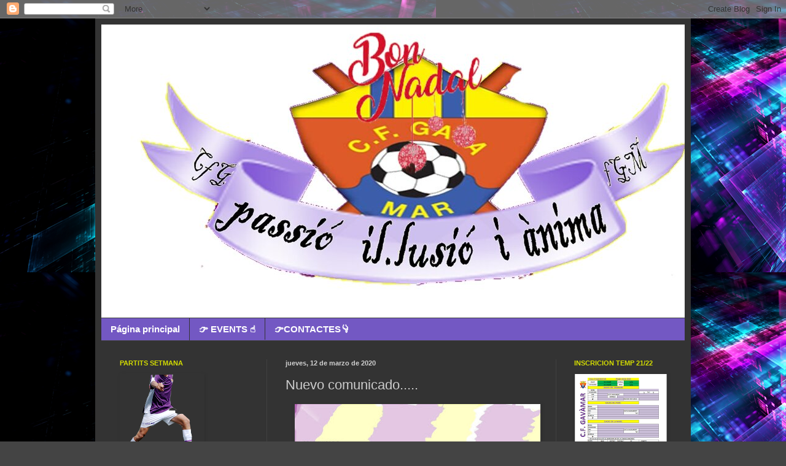

--- FILE ---
content_type: text/html; charset=UTF-8
request_url: http://cfgavamar.blogspot.com/2020/03/nuevo-comunicado.html
body_size: 15850
content:
<!DOCTYPE html>
<html class='v2' dir='ltr' lang='es'>
<head>
<link href='https://www.blogger.com/static/v1/widgets/4128112664-css_bundle_v2.css' rel='stylesheet' type='text/css'/>
<meta content='width=1100' name='viewport'/>
<meta content='text/html; charset=UTF-8' http-equiv='Content-Type'/>
<meta content='blogger' name='generator'/>
<link href='http://cfgavamar.blogspot.com/favicon.ico' rel='icon' type='image/x-icon'/>
<link href='http://cfgavamar.blogspot.com/2020/03/nuevo-comunicado.html' rel='canonical'/>
<link rel="alternate" type="application/atom+xml" title="ĞMar - Atom" href="http://cfgavamar.blogspot.com/feeds/posts/default" />
<link rel="alternate" type="application/rss+xml" title="ĞMar - RSS" href="http://cfgavamar.blogspot.com/feeds/posts/default?alt=rss" />
<link rel="service.post" type="application/atom+xml" title="ĞMar - Atom" href="https://www.blogger.com/feeds/3449532661755314113/posts/default" />

<link rel="alternate" type="application/atom+xml" title="ĞMar - Atom" href="http://cfgavamar.blogspot.com/feeds/8046706456845903310/comments/default" />
<!--Can't find substitution for tag [blog.ieCssRetrofitLinks]-->
<link href='https://blogger.googleusercontent.com/img/b/R29vZ2xl/AVvXsEjcKdabq-pALa5VewSpwOK4GCORzi3qLrgWKH767Xv4lZKCUuGWVbbJR6zvYdr8G3DKdo3ev_YPKjQO59Nhq-DFQJvjcGjRdUi_ObLUB6vn6SPpPCpMMmThyphenhyphenHtPe4ytUjFouVz5BHhFmcbK/s400/IMG_20200312_164605_772.jpg' rel='image_src'/>
<meta content='http://cfgavamar.blogspot.com/2020/03/nuevo-comunicado.html' property='og:url'/>
<meta content='Nuevo comunicado.....' property='og:title'/>
<meta content='  COMUNICADO  Se comunica a todas las familias del Club Futbol GAVÁMAR y tras la reunión extraordinaria que se realizó en la tarde de ayer e...' property='og:description'/>
<meta content='https://blogger.googleusercontent.com/img/b/R29vZ2xl/AVvXsEjcKdabq-pALa5VewSpwOK4GCORzi3qLrgWKH767Xv4lZKCUuGWVbbJR6zvYdr8G3DKdo3ev_YPKjQO59Nhq-DFQJvjcGjRdUi_ObLUB6vn6SPpPCpMMmThyphenhyphenHtPe4ytUjFouVz5BHhFmcbK/w1200-h630-p-k-no-nu/IMG_20200312_164605_772.jpg' property='og:image'/>
<title>ĞMar: Nuevo comunicado.....</title>
<style id='page-skin-1' type='text/css'><!--
/*
-----------------------------------------------
Blogger Template Style
Name:     Simple
Designer: Blogger
URL:      www.blogger.com
----------------------------------------------- */
/* Content
----------------------------------------------- */
body {
font: normal normal 12px Arial, Tahoma, Helvetica, FreeSans, sans-serif;
color: #cccccc;
background: #444444 url(http://2.bp.blogspot.com/-x0dy81MAd8Y/XXaL1l0DApI/AAAAAAAAMU0/nCNy__pH6WMhVvuIifSkVyVGUSZ87a6zQCK4BGAYYCw/s0/FONDO%2B5.jpg) repeat scroll top left;
padding: 0 40px 40px 40px;
}
html body .region-inner {
min-width: 0;
max-width: 100%;
width: auto;
}
h2 {
font-size: 22px;
}
a:link {
text-decoration:none;
color: #9900ff;
}
a:visited {
text-decoration:none;
color: #cbcc00;
}
a:hover {
text-decoration:underline;
color: #cbcc00;
}
.body-fauxcolumn-outer .fauxcolumn-inner {
background: transparent none repeat scroll top left;
_background-image: none;
}
.body-fauxcolumn-outer .cap-top {
position: absolute;
z-index: 1;
height: 400px;
width: 100%;
}
.body-fauxcolumn-outer .cap-top .cap-left {
width: 100%;
background: transparent none repeat-x scroll top left;
_background-image: none;
}
.content-outer {
-moz-box-shadow: 0 0 40px rgba(0, 0, 0, .15);
-webkit-box-shadow: 0 0 5px rgba(0, 0, 0, .15);
-goog-ms-box-shadow: 0 0 10px #333333;
box-shadow: 0 0 40px rgba(0, 0, 0, .15);
margin-bottom: 1px;
}
.content-inner {
padding: 10px 10px;
}
.content-inner {
background-color: #333333;
}
/* Header
----------------------------------------------- */
.header-outer {
background: #7358c3 none repeat-x scroll 0 -400px;
_background-image: none;
}
.Header h1 {
font: normal normal 60px Arial, Tahoma, Helvetica, FreeSans, sans-serif;
color: #ffffff;
text-shadow: -1px -1px 1px rgba(0, 0, 0, .2);
}
.Header h1 a {
color: #ffffff;
}
.Header .description {
font-size: 140%;
color: #aaaaaa;
}
.header-inner .Header .titlewrapper {
padding: 22px 30px;
}
.header-inner .Header .descriptionwrapper {
padding: 0 30px;
}
/* Tabs
----------------------------------------------- */
.tabs-inner .section:first-child {
border-top: 1px solid #404040;
}
.tabs-inner .section:first-child ul {
margin-top: -1px;
border-top: 1px solid #404040;
border-left: 0 solid #404040;
border-right: 0 solid #404040;
}
.tabs-inner .widget ul {
background: #7358c3 none repeat-x scroll 0 -800px;
_background-image: none;
border-bottom: 1px solid #404040;
margin-top: 0;
margin-left: -30px;
margin-right: -30px;
}
.tabs-inner .widget li a {
display: inline-block;
padding: .6em 1em;
font: normal bold 15px Arial, Tahoma, Helvetica, FreeSans, sans-serif;
color: #ffffff;
border-left: 1px solid #333333;
border-right: 0 solid #404040;
}
.tabs-inner .widget li:first-child a {
border-left: none;
}
.tabs-inner .widget li.selected a, .tabs-inner .widget li a:hover {
color: #20124d;
background-color: #ffffff;
text-decoration: none;
}
/* Columns
----------------------------------------------- */
.main-outer {
border-top: 0 solid #404040;
}
.fauxcolumn-left-outer .fauxcolumn-inner {
border-right: 1px solid #404040;
}
.fauxcolumn-right-outer .fauxcolumn-inner {
border-left: 1px solid #404040;
}
/* Headings
----------------------------------------------- */
div.widget > h2,
div.widget h2.title {
margin: 0 0 1em 0;
font: normal bold 11px Arial, Tahoma, Helvetica, FreeSans, sans-serif;
color: #d4dd00;
}
/* Widgets
----------------------------------------------- */
.widget .zippy {
color: #7358c3;
text-shadow: 2px 2px 1px rgba(0, 0, 0, .1);
}
.widget .popular-posts ul {
list-style: none;
}
/* Posts
----------------------------------------------- */
h2.date-header {
font: normal bold 11px Arial, Tahoma, Helvetica, FreeSans, sans-serif;
}
.date-header span {
background-color: rgba(0, 0, 0, 0);
color: #cfcfcf;
padding: inherit;
letter-spacing: inherit;
margin: inherit;
}
.main-inner {
padding-top: 30px;
padding-bottom: 30px;
}
.main-inner .column-center-inner {
padding: 0 15px;
}
.main-inner .column-center-inner .section {
margin: 0 15px;
}
.post {
margin: 0 0 25px 0;
}
h3.post-title, .comments h4 {
font: normal normal 22px Arial, Tahoma, Helvetica, FreeSans, sans-serif;
margin: .75em 0 0;
}
.post-body {
font-size: 110%;
line-height: 1.4;
position: relative;
}
.post-body img, .post-body .tr-caption-container, .Profile img, .Image img,
.BlogList .item-thumbnail img {
padding: 0;
background: rgba(0, 0, 0, 0);
border: 1px solid rgba(0, 0, 0, 0);
-moz-box-shadow: 1px 1px 5px rgba(0, 0, 0, .1);
-webkit-box-shadow: 1px 1px 5px rgba(0, 0, 0, .1);
box-shadow: 1px 1px 5px rgba(0, 0, 0, .1);
}
.post-body img, .post-body .tr-caption-container {
padding: 1px;
}
.post-body .tr-caption-container {
color: #cccccc;
}
.post-body .tr-caption-container img {
padding: 0;
background: transparent;
border: none;
-moz-box-shadow: 0 0 0 rgba(0, 0, 0, .1);
-webkit-box-shadow: 0 0 0 rgba(0, 0, 0, .1);
box-shadow: 0 0 0 rgba(0, 0, 0, .1);
}
.post-header {
margin: 0 0 1.5em;
line-height: 1.6;
font-size: 90%;
}
.post-footer {
margin: 20px -2px 0;
padding: 5px 10px;
color: #888888;
background-color: #303030;
border-bottom: 1px solid #444444;
line-height: 1.6;
font-size: 90%;
}
#comments .comment-author {
padding-top: 1.5em;
border-top: 1px solid #404040;
background-position: 0 1.5em;
}
#comments .comment-author:first-child {
padding-top: 0;
border-top: none;
}
.avatar-image-container {
margin: .2em 0 0;
}
#comments .avatar-image-container img {
border: 1px solid rgba(0, 0, 0, 0);
}
/* Comments
----------------------------------------------- */
.comments .comments-content .icon.blog-author {
background-repeat: no-repeat;
background-image: url([data-uri]);
}
.comments .comments-content .loadmore a {
border-top: 1px solid #7358c3;
border-bottom: 1px solid #7358c3;
}
.comments .comment-thread.inline-thread {
background-color: #303030;
}
.comments .continue {
border-top: 2px solid #7358c3;
}
/* Accents
---------------------------------------------- */
.section-columns td.columns-cell {
border-left: 1px solid #404040;
}
.blog-pager {
background: transparent none no-repeat scroll top center;
}
.blog-pager-older-link, .home-link,
.blog-pager-newer-link {
background-color: #333333;
padding: 5px;
}
.footer-outer {
border-top: 0 dashed #bbbbbb;
}
/* Mobile
----------------------------------------------- */
body.mobile  {
background-size: auto;
}
.mobile .body-fauxcolumn-outer {
background: transparent none repeat scroll top left;
}
.mobile .body-fauxcolumn-outer .cap-top {
background-size: 100% auto;
}
.mobile .content-outer {
-webkit-box-shadow: 0 0 3px rgba(0, 0, 0, .15);
box-shadow: 0 0 3px rgba(0, 0, 0, .15);
}
.mobile .tabs-inner .widget ul {
margin-left: 0;
margin-right: 0;
}
.mobile .post {
margin: 0;
}
.mobile .main-inner .column-center-inner .section {
margin: 0;
}
.mobile .date-header span {
padding: 0.1em 10px;
margin: 0 -10px;
}
.mobile h3.post-title {
margin: 0;
}
.mobile .blog-pager {
background: transparent none no-repeat scroll top center;
}
.mobile .footer-outer {
border-top: none;
}
.mobile .main-inner, .mobile .footer-inner {
background-color: #333333;
}
.mobile-index-contents {
color: #cccccc;
}
.mobile-link-button {
background-color: #9900ff;
}
.mobile-link-button a:link, .mobile-link-button a:visited {
color: #ffffff;
}
.mobile .tabs-inner .section:first-child {
border-top: none;
}
.mobile .tabs-inner .PageList .widget-content {
background-color: #ffffff;
color: #20124d;
border-top: 1px solid #404040;
border-bottom: 1px solid #404040;
}
.mobile .tabs-inner .PageList .widget-content .pagelist-arrow {
border-left: 1px solid #404040;
}

--></style>
<style id='template-skin-1' type='text/css'><!--
body {
min-width: 970px;
}
.content-outer, .content-fauxcolumn-outer, .region-inner {
min-width: 970px;
max-width: 970px;
_width: 970px;
}
.main-inner .columns {
padding-left: 270px;
padding-right: 210px;
}
.main-inner .fauxcolumn-center-outer {
left: 270px;
right: 210px;
/* IE6 does not respect left and right together */
_width: expression(this.parentNode.offsetWidth -
parseInt("270px") -
parseInt("210px") + 'px');
}
.main-inner .fauxcolumn-left-outer {
width: 270px;
}
.main-inner .fauxcolumn-right-outer {
width: 210px;
}
.main-inner .column-left-outer {
width: 270px;
right: 100%;
margin-left: -270px;
}
.main-inner .column-right-outer {
width: 210px;
margin-right: -210px;
}
#layout {
min-width: 0;
}
#layout .content-outer {
min-width: 0;
width: 800px;
}
#layout .region-inner {
min-width: 0;
width: auto;
}
body#layout div.add_widget {
padding: 8px;
}
body#layout div.add_widget a {
margin-left: 32px;
}
--></style>
<style>
    body {background-image:url(http\:\/\/2.bp.blogspot.com\/-x0dy81MAd8Y\/XXaL1l0DApI\/AAAAAAAAMU0\/nCNy__pH6WMhVvuIifSkVyVGUSZ87a6zQCK4BGAYYCw\/s0\/FONDO%2B5.jpg);}
    
@media (max-width: 200px) { body {background-image:url(http\:\/\/2.bp.blogspot.com\/-x0dy81MAd8Y\/XXaL1l0DApI\/AAAAAAAAMU0\/nCNy__pH6WMhVvuIifSkVyVGUSZ87a6zQCK4BGAYYCw\/w200\/FONDO%2B5.jpg);}}
@media (max-width: 400px) and (min-width: 201px) { body {background-image:url(http\:\/\/2.bp.blogspot.com\/-x0dy81MAd8Y\/XXaL1l0DApI\/AAAAAAAAMU0\/nCNy__pH6WMhVvuIifSkVyVGUSZ87a6zQCK4BGAYYCw\/w400\/FONDO%2B5.jpg);}}
@media (max-width: 800px) and (min-width: 401px) { body {background-image:url(http\:\/\/2.bp.blogspot.com\/-x0dy81MAd8Y\/XXaL1l0DApI\/AAAAAAAAMU0\/nCNy__pH6WMhVvuIifSkVyVGUSZ87a6zQCK4BGAYYCw\/w800\/FONDO%2B5.jpg);}}
@media (max-width: 1200px) and (min-width: 801px) { body {background-image:url(http\:\/\/2.bp.blogspot.com\/-x0dy81MAd8Y\/XXaL1l0DApI\/AAAAAAAAMU0\/nCNy__pH6WMhVvuIifSkVyVGUSZ87a6zQCK4BGAYYCw\/w1200\/FONDO%2B5.jpg);}}
/* Last tag covers anything over one higher than the previous max-size cap. */
@media (min-width: 1201px) { body {background-image:url(http\:\/\/2.bp.blogspot.com\/-x0dy81MAd8Y\/XXaL1l0DApI\/AAAAAAAAMU0\/nCNy__pH6WMhVvuIifSkVyVGUSZ87a6zQCK4BGAYYCw\/w1600\/FONDO%2B5.jpg);}}
  </style>
<link href='https://www.blogger.com/dyn-css/authorization.css?targetBlogID=3449532661755314113&amp;zx=b76ef252-4e55-417d-839c-33cf66b0aa5a' media='none' onload='if(media!=&#39;all&#39;)media=&#39;all&#39;' rel='stylesheet'/><noscript><link href='https://www.blogger.com/dyn-css/authorization.css?targetBlogID=3449532661755314113&amp;zx=b76ef252-4e55-417d-839c-33cf66b0aa5a' rel='stylesheet'/></noscript>
<meta name='google-adsense-platform-account' content='ca-host-pub-1556223355139109'/>
<meta name='google-adsense-platform-domain' content='blogspot.com'/>

</head>
<body class='loading variant-dark'>
<div class='navbar section' id='navbar' name='Barra de navegación'><div class='widget Navbar' data-version='1' id='Navbar1'><script type="text/javascript">
    function setAttributeOnload(object, attribute, val) {
      if(window.addEventListener) {
        window.addEventListener('load',
          function(){ object[attribute] = val; }, false);
      } else {
        window.attachEvent('onload', function(){ object[attribute] = val; });
      }
    }
  </script>
<div id="navbar-iframe-container"></div>
<script type="text/javascript" src="https://apis.google.com/js/platform.js"></script>
<script type="text/javascript">
      gapi.load("gapi.iframes:gapi.iframes.style.bubble", function() {
        if (gapi.iframes && gapi.iframes.getContext) {
          gapi.iframes.getContext().openChild({
              url: 'https://www.blogger.com/navbar/3449532661755314113?po\x3d8046706456845903310\x26origin\x3dhttp://cfgavamar.blogspot.com',
              where: document.getElementById("navbar-iframe-container"),
              id: "navbar-iframe"
          });
        }
      });
    </script><script type="text/javascript">
(function() {
var script = document.createElement('script');
script.type = 'text/javascript';
script.src = '//pagead2.googlesyndication.com/pagead/js/google_top_exp.js';
var head = document.getElementsByTagName('head')[0];
if (head) {
head.appendChild(script);
}})();
</script>
</div></div>
<div class='body-fauxcolumns'>
<div class='fauxcolumn-outer body-fauxcolumn-outer'>
<div class='cap-top'>
<div class='cap-left'></div>
<div class='cap-right'></div>
</div>
<div class='fauxborder-left'>
<div class='fauxborder-right'></div>
<div class='fauxcolumn-inner'>
</div>
</div>
<div class='cap-bottom'>
<div class='cap-left'></div>
<div class='cap-right'></div>
</div>
</div>
</div>
<div class='content'>
<div class='content-fauxcolumns'>
<div class='fauxcolumn-outer content-fauxcolumn-outer'>
<div class='cap-top'>
<div class='cap-left'></div>
<div class='cap-right'></div>
</div>
<div class='fauxborder-left'>
<div class='fauxborder-right'></div>
<div class='fauxcolumn-inner'>
</div>
</div>
<div class='cap-bottom'>
<div class='cap-left'></div>
<div class='cap-right'></div>
</div>
</div>
</div>
<div class='content-outer'>
<div class='content-cap-top cap-top'>
<div class='cap-left'></div>
<div class='cap-right'></div>
</div>
<div class='fauxborder-left content-fauxborder-left'>
<div class='fauxborder-right content-fauxborder-right'></div>
<div class='content-inner'>
<header>
<div class='header-outer'>
<div class='header-cap-top cap-top'>
<div class='cap-left'></div>
<div class='cap-right'></div>
</div>
<div class='fauxborder-left header-fauxborder-left'>
<div class='fauxborder-right header-fauxborder-right'></div>
<div class='region-inner header-inner'>
<div class='header section' id='header' name='Cabecera'><div class='widget Header' data-version='1' id='Header1'>
<div id='header-inner'>
<a href='http://cfgavamar.blogspot.com/' style='display: block'>
<img alt='ĞMar' height='478px; ' id='Header1_headerimg' src='https://blogger.googleusercontent.com/img/b/R29vZ2xl/AVvXsEiMoz7wgUgoPL0dopQwKWhlJSz2o8l-Lp0yeURafmWERuIvrjIn-n-Ej-JH5o3VTCzPV1Kw4lVxIGE19b6KjCjD1Je24len2A3mSovu3e3u62mX85kIcuAdUKD6jJ9kC_MHLYTFj7soEASm/s1021/Photo_1640020923483-1.jpg' style='display: block' width='1021px; '/>
</a>
</div>
</div></div>
</div>
</div>
<div class='header-cap-bottom cap-bottom'>
<div class='cap-left'></div>
<div class='cap-right'></div>
</div>
</div>
</header>
<div class='tabs-outer'>
<div class='tabs-cap-top cap-top'>
<div class='cap-left'></div>
<div class='cap-right'></div>
</div>
<div class='fauxborder-left tabs-fauxborder-left'>
<div class='fauxborder-right tabs-fauxborder-right'></div>
<div class='region-inner tabs-inner'>
<div class='tabs section' id='crosscol' name='Multicolumnas'><div class='widget PageList' data-version='1' id='PageList1'>
<h2>CF, GAVÀMAR</h2>
<div class='widget-content'>
<ul>
<li>
<a href='https://cfgavamar.blogspot.com/'>Página principal</a>
</li>
<li>
<a href='http://cfgavamar.blogspot.com/p/event.html'>👉 EVENTS &#9757;</a>
</li>
<li>
<a href='http://cfgavamar.blogspot.com/p/contactes.html'>👉CONTACTES👇</a>
</li>
</ul>
<div class='clear'></div>
</div>
</div></div>
<div class='tabs no-items section' id='crosscol-overflow' name='Cross-Column 2'></div>
</div>
</div>
<div class='tabs-cap-bottom cap-bottom'>
<div class='cap-left'></div>
<div class='cap-right'></div>
</div>
</div>
<div class='main-outer'>
<div class='main-cap-top cap-top'>
<div class='cap-left'></div>
<div class='cap-right'></div>
</div>
<div class='fauxborder-left main-fauxborder-left'>
<div class='fauxborder-right main-fauxborder-right'></div>
<div class='region-inner main-inner'>
<div class='columns fauxcolumns'>
<div class='fauxcolumn-outer fauxcolumn-center-outer'>
<div class='cap-top'>
<div class='cap-left'></div>
<div class='cap-right'></div>
</div>
<div class='fauxborder-left'>
<div class='fauxborder-right'></div>
<div class='fauxcolumn-inner'>
</div>
</div>
<div class='cap-bottom'>
<div class='cap-left'></div>
<div class='cap-right'></div>
</div>
</div>
<div class='fauxcolumn-outer fauxcolumn-left-outer'>
<div class='cap-top'>
<div class='cap-left'></div>
<div class='cap-right'></div>
</div>
<div class='fauxborder-left'>
<div class='fauxborder-right'></div>
<div class='fauxcolumn-inner'>
</div>
</div>
<div class='cap-bottom'>
<div class='cap-left'></div>
<div class='cap-right'></div>
</div>
</div>
<div class='fauxcolumn-outer fauxcolumn-right-outer'>
<div class='cap-top'>
<div class='cap-left'></div>
<div class='cap-right'></div>
</div>
<div class='fauxborder-left'>
<div class='fauxborder-right'></div>
<div class='fauxcolumn-inner'>
</div>
</div>
<div class='cap-bottom'>
<div class='cap-left'></div>
<div class='cap-right'></div>
</div>
</div>
<!-- corrects IE6 width calculation -->
<div class='columns-inner'>
<div class='column-center-outer'>
<div class='column-center-inner'>
<div class='main section' id='main' name='Principal'><div class='widget Blog' data-version='1' id='Blog1'>
<div class='blog-posts hfeed'>

          <div class="date-outer">
        
<h2 class='date-header'><span>jueves, 12 de marzo de 2020</span></h2>

          <div class="date-posts">
        
<div class='post-outer'>
<div class='post hentry uncustomized-post-template' itemprop='blogPost' itemscope='itemscope' itemtype='http://schema.org/BlogPosting'>
<meta content='https://blogger.googleusercontent.com/img/b/R29vZ2xl/AVvXsEjcKdabq-pALa5VewSpwOK4GCORzi3qLrgWKH767Xv4lZKCUuGWVbbJR6zvYdr8G3DKdo3ev_YPKjQO59Nhq-DFQJvjcGjRdUi_ObLUB6vn6SPpPCpMMmThyphenhyphenHtPe4ytUjFouVz5BHhFmcbK/s400/IMG_20200312_164605_772.jpg' itemprop='image_url'/>
<meta content='3449532661755314113' itemprop='blogId'/>
<meta content='8046706456845903310' itemprop='postId'/>
<a name='8046706456845903310'></a>
<h3 class='post-title entry-title' itemprop='name'>
Nuevo comunicado.....
</h3>
<div class='post-header'>
<div class='post-header-line-1'></div>
</div>
<div class='post-body entry-content' id='post-body-8046706456845903310' itemprop='description articleBody'>
<div class="separator" style="clear: both; text-align: center;">
<a href="https://blogger.googleusercontent.com/img/b/R29vZ2xl/AVvXsEjcKdabq-pALa5VewSpwOK4GCORzi3qLrgWKH767Xv4lZKCUuGWVbbJR6zvYdr8G3DKdo3ev_YPKjQO59Nhq-DFQJvjcGjRdUi_ObLUB6vn6SPpPCpMMmThyphenhyphenHtPe4ytUjFouVz5BHhFmcbK/s1600/IMG_20200312_164605_772.jpg" imageanchor="1" style="margin-left: 1em; margin-right: 1em;"><img border="0" data-original-height="808" data-original-width="902" height="357" src="https://blogger.googleusercontent.com/img/b/R29vZ2xl/AVvXsEjcKdabq-pALa5VewSpwOK4GCORzi3qLrgWKH767Xv4lZKCUuGWVbbJR6zvYdr8G3DKdo3ev_YPKjQO59Nhq-DFQJvjcGjRdUi_ObLUB6vn6SPpPCpMMmThyphenhyphenHtPe4ytUjFouVz5BHhFmcbK/s400/IMG_20200312_164605_772.jpg" width="400" /></a></div>
COMUNICADO<br />
Se comunica a todas las familias del Club Futbol GAVÁMAR y tras la reunión extraordinaria que se realizó en la tarde de ayer en las oficinas de Can Tintorer que por el bien y la SALUD de nuestros JUGADORES/ JUGADORAS se SUSPENDEN todos los entrenamientos de momento durante los próximos 15 días al igual que ayer ya se comunicó que la competición oficial quedaba suspendida como mínimo en los próximo 15 días.<br />
No obstante, en el día de hoy se ha hecho público por parte de la Generalitat de Cataluña la suspensión de actividad de los centros educativos y universitarios, a la vez que el Consell Comarcal d&#8217;Esports, Ajuntament de Gavà y Secretaria General de Deportes y Actividad Física anulan las actividades colectivas atendiendo la situación excepcional que vive Cataluña en relación al coronavirus (covid-19).<br />
La entidad os mantendrá informada de cuando y como se reanudará la actividad deportiva por&nbsp; las redes sociales y los grupos de whatsapp.<br />
Cualquier duda o pregunta que tengan pueden ponerse en contacto con coordinación.<br />
<br />
Atentamente DANIELHENS.<br />
&nbsp; &nbsp; &nbsp; &nbsp; &nbsp; &nbsp; &nbsp; &nbsp; &nbsp; PRESIDENT C.F.GAVÀMAR<br />
<br />
<br />
<br />
<br />
<br />
<br />
<br />
<br />
<br />
<br />
<br />
<br />
<br />
<div style='clear: both;'></div>
</div>
<div class='post-footer'>
<div class='post-footer-line post-footer-line-1'>
<span class='post-author vcard'>
Publicado por
<span class='fn' itemprop='author' itemscope='itemscope' itemtype='http://schema.org/Person'>
<meta content='https://www.blogger.com/profile/18438157272031720844' itemprop='url'/>
<a class='g-profile' href='https://www.blogger.com/profile/18438157272031720844' rel='author' title='author profile'>
<span itemprop='name'>C.F. GAVÀMAR</span>
</a>
</span>
</span>
<span class='post-timestamp'>
en
<meta content='http://cfgavamar.blogspot.com/2020/03/nuevo-comunicado.html' itemprop='url'/>
<a class='timestamp-link' href='http://cfgavamar.blogspot.com/2020/03/nuevo-comunicado.html' rel='bookmark' title='permanent link'><abbr class='published' itemprop='datePublished' title='2020-03-12T16:47:00+01:00'>16:47</abbr></a>
</span>
<span class='post-comment-link'>
</span>
<span class='post-icons'>
<span class='item-control blog-admin pid-1192932798'>
<a href='https://www.blogger.com/post-edit.g?blogID=3449532661755314113&postID=8046706456845903310&from=pencil' title='Editar entrada'>
<img alt='' class='icon-action' height='18' src='https://resources.blogblog.com/img/icon18_edit_allbkg.gif' width='18'/>
</a>
</span>
</span>
<div class='post-share-buttons goog-inline-block'>
<a class='goog-inline-block share-button sb-email' href='https://www.blogger.com/share-post.g?blogID=3449532661755314113&postID=8046706456845903310&target=email' target='_blank' title='Enviar por correo electrónico'><span class='share-button-link-text'>Enviar por correo electrónico</span></a><a class='goog-inline-block share-button sb-blog' href='https://www.blogger.com/share-post.g?blogID=3449532661755314113&postID=8046706456845903310&target=blog' onclick='window.open(this.href, "_blank", "height=270,width=475"); return false;' target='_blank' title='Escribe un blog'><span class='share-button-link-text'>Escribe un blog</span></a><a class='goog-inline-block share-button sb-twitter' href='https://www.blogger.com/share-post.g?blogID=3449532661755314113&postID=8046706456845903310&target=twitter' target='_blank' title='Compartir en X'><span class='share-button-link-text'>Compartir en X</span></a><a class='goog-inline-block share-button sb-facebook' href='https://www.blogger.com/share-post.g?blogID=3449532661755314113&postID=8046706456845903310&target=facebook' onclick='window.open(this.href, "_blank", "height=430,width=640"); return false;' target='_blank' title='Compartir con Facebook'><span class='share-button-link-text'>Compartir con Facebook</span></a><a class='goog-inline-block share-button sb-pinterest' href='https://www.blogger.com/share-post.g?blogID=3449532661755314113&postID=8046706456845903310&target=pinterest' target='_blank' title='Compartir en Pinterest'><span class='share-button-link-text'>Compartir en Pinterest</span></a>
</div>
</div>
<div class='post-footer-line post-footer-line-2'>
<span class='post-labels'>
</span>
</div>
<div class='post-footer-line post-footer-line-3'>
<span class='post-location'>
</span>
</div>
</div>
</div>
<div class='comments' id='comments'>
<a name='comments'></a>
</div>
</div>

        </div></div>
      
</div>
<div class='blog-pager' id='blog-pager'>
<span id='blog-pager-newer-link'>
<a class='blog-pager-newer-link' href='http://cfgavamar.blogspot.com/2020/03/comunicat-oficial-acord.html' id='Blog1_blog-pager-newer-link' title='Entrada más reciente'>Entrada más reciente</a>
</span>
<span id='blog-pager-older-link'>
<a class='blog-pager-older-link' href='http://cfgavamar.blogspot.com/2020/03/supension-entrenos-y-partidos.html' id='Blog1_blog-pager-older-link' title='Entrada antigua'>Entrada antigua</a>
</span>
<a class='home-link' href='http://cfgavamar.blogspot.com/'>Inicio</a>
</div>
<div class='clear'></div>
<div class='post-feeds'>
</div>
</div></div>
</div>
</div>
<div class='column-left-outer'>
<div class='column-left-inner'>
<aside>
<div class='sidebar section' id='sidebar-left-1'><div class='widget Image' data-version='1' id='Image1'>
<h2>PARTITS SETMANA</h2>
<div class='widget-content'>
<img alt='PARTITS SETMANA' height='150' id='Image1_img' src='https://blogger.googleusercontent.com/img/b/R29vZ2xl/AVvXsEg1fAni4lhzj5kbymKMdB2d4uCdpxoF_n9ZiQpoCaHZ3WgXvGZFuvV5b6UzEoqvFYLwhfkSJ3kVoCN6TOeqO7ZLFMTtHcE7pXzfftCACJJLEoYPwxGgQFxTh5TVaoLHFhUIJVI4GQ0_HA3I/s150/1547841286913.png' width='136'/>
<br/>
</div>
<div class='clear'></div>
</div><div class='widget Stats' data-version='1' id='Stats1'>
<h2>VISITAS</h2>
<div class='widget-content'>
<div id='Stats1_content' style='display: none;'>
<span class='counter-wrapper graph-counter-wrapper' id='Stats1_totalCount'>
</span>
<div class='clear'></div>
</div>
</div>
</div><div class='widget HTML' data-version='1' id='HTML3'>
<h2 class='title'>el temps</h2>
<div class='widget-content'>
<div id="cont_f46b705b6ef36ed68b9eec16cca9ce5f">
<span id="h_f46b705b6ef36ed68b9eec16cca9ce5f"><a id="a_f46b705b6ef36ed68b9eec16cca9ce5f" href="http://www.tiempo.com/gava.htm" target="_blank" style="color:#656565;font-family:1;font-size:14px;">Temps Gav&agrave;</a></span>
<script type="text/javascript" src="http://www.tiempo.com/wid_loader/f46b705b6ef36ed68b9eec16cca9ce5f"></script></div>k
</div>
<div class='clear'></div>
</div><div class='widget Subscribe' data-version='1' id='Subscribe1'>
<div style='white-space:nowrap'>
<h2 class='title'>Suscribirse a CF.GavàMar</h2>
<div class='widget-content'>
<div class='subscribe-wrapper subscribe-type-POST'>
<div class='subscribe expanded subscribe-type-POST' id='SW_READER_LIST_Subscribe1POST' style='display:none;'>
<div class='top'>
<span class='inner' onclick='return(_SW_toggleReaderList(event, "Subscribe1POST"));'>
<img class='subscribe-dropdown-arrow' src='https://resources.blogblog.com/img/widgets/arrow_dropdown.gif'/>
<img align='absmiddle' alt='' border='0' class='feed-icon' src='https://resources.blogblog.com/img/icon_feed12.png'/>
Entradas
</span>
<div class='feed-reader-links'>
<a class='feed-reader-link' href='https://www.netvibes.com/subscribe.php?url=http%3A%2F%2Fcfgavamar.blogspot.com%2Ffeeds%2Fposts%2Fdefault' target='_blank'>
<img src='https://resources.blogblog.com/img/widgets/subscribe-netvibes.png'/>
</a>
<a class='feed-reader-link' href='https://add.my.yahoo.com/content?url=http%3A%2F%2Fcfgavamar.blogspot.com%2Ffeeds%2Fposts%2Fdefault' target='_blank'>
<img src='https://resources.blogblog.com/img/widgets/subscribe-yahoo.png'/>
</a>
<a class='feed-reader-link' href='http://cfgavamar.blogspot.com/feeds/posts/default' target='_blank'>
<img align='absmiddle' class='feed-icon' src='https://resources.blogblog.com/img/icon_feed12.png'/>
                  Atom
                </a>
</div>
</div>
<div class='bottom'></div>
</div>
<div class='subscribe' id='SW_READER_LIST_CLOSED_Subscribe1POST' onclick='return(_SW_toggleReaderList(event, "Subscribe1POST"));'>
<div class='top'>
<span class='inner'>
<img class='subscribe-dropdown-arrow' src='https://resources.blogblog.com/img/widgets/arrow_dropdown.gif'/>
<span onclick='return(_SW_toggleReaderList(event, "Subscribe1POST"));'>
<img align='absmiddle' alt='' border='0' class='feed-icon' src='https://resources.blogblog.com/img/icon_feed12.png'/>
Entradas
</span>
</span>
</div>
<div class='bottom'></div>
</div>
</div>
<div class='subscribe-wrapper subscribe-type-PER_POST'>
<div class='subscribe expanded subscribe-type-PER_POST' id='SW_READER_LIST_Subscribe1PER_POST' style='display:none;'>
<div class='top'>
<span class='inner' onclick='return(_SW_toggleReaderList(event, "Subscribe1PER_POST"));'>
<img class='subscribe-dropdown-arrow' src='https://resources.blogblog.com/img/widgets/arrow_dropdown.gif'/>
<img align='absmiddle' alt='' border='0' class='feed-icon' src='https://resources.blogblog.com/img/icon_feed12.png'/>
Comentarios
</span>
<div class='feed-reader-links'>
<a class='feed-reader-link' href='https://www.netvibes.com/subscribe.php?url=http%3A%2F%2Fcfgavamar.blogspot.com%2Ffeeds%2F8046706456845903310%2Fcomments%2Fdefault' target='_blank'>
<img src='https://resources.blogblog.com/img/widgets/subscribe-netvibes.png'/>
</a>
<a class='feed-reader-link' href='https://add.my.yahoo.com/content?url=http%3A%2F%2Fcfgavamar.blogspot.com%2Ffeeds%2F8046706456845903310%2Fcomments%2Fdefault' target='_blank'>
<img src='https://resources.blogblog.com/img/widgets/subscribe-yahoo.png'/>
</a>
<a class='feed-reader-link' href='http://cfgavamar.blogspot.com/feeds/8046706456845903310/comments/default' target='_blank'>
<img align='absmiddle' class='feed-icon' src='https://resources.blogblog.com/img/icon_feed12.png'/>
                  Atom
                </a>
</div>
</div>
<div class='bottom'></div>
</div>
<div class='subscribe' id='SW_READER_LIST_CLOSED_Subscribe1PER_POST' onclick='return(_SW_toggleReaderList(event, "Subscribe1PER_POST"));'>
<div class='top'>
<span class='inner'>
<img class='subscribe-dropdown-arrow' src='https://resources.blogblog.com/img/widgets/arrow_dropdown.gif'/>
<span onclick='return(_SW_toggleReaderList(event, "Subscribe1PER_POST"));'>
<img align='absmiddle' alt='' border='0' class='feed-icon' src='https://resources.blogblog.com/img/icon_feed12.png'/>
Comentarios
</span>
</span>
</div>
<div class='bottom'></div>
</div>
</div>
<div style='clear:both'></div>
</div>
</div>
<div class='clear'></div>
</div><div class='widget Profile' data-version='1' id='Profile1'>
<h2>CONTACTA CON  NOSOTROS</h2>
<div class='widget-content'>
<a href='https://www.blogger.com/profile/18438157272031720844'><img alt='Mi foto' class='profile-img' height='80' src='//blogger.googleusercontent.com/img/b/R29vZ2xl/AVvXsEhjMTTLzCo1KedoDvk1Ln-Gbo0aKucgKKnNm20Jzp-KuCjXBXfWO_6Pvg3v3ShodD2MZzqswjVwFl3L2FV0C2LZ2x7Hvlwuw6dR8zTKHxuZTzewJoG51JkmhTuqywitTKU/s113/1482254728180.png' width='59'/></a>
<dl class='profile-datablock'>
<dt class='profile-data'>
<a class='profile-name-link g-profile' href='https://www.blogger.com/profile/18438157272031720844' rel='author' style='background-image: url(//www.blogger.com/img/logo-16.png);'>
C.F. GAVÀMAR
</a>
</dt>
<dd class='profile-data'>Gava, Barcelona, Spain</dd>
<dd class='profile-textblock'>Telfs - 640 778 236 / 640 626 038



Compleix esportiu Can Torello, 
avd/ del MAR s/n
08850 Gavà</dd>
</dl>
<a class='profile-link' href='https://www.blogger.com/profile/18438157272031720844' rel='author'>Ver todo mi perfil</a>
<div class='clear'></div>
</div>
</div></div>
</aside>
</div>
</div>
<div class='column-right-outer'>
<div class='column-right-inner'>
<aside>
<div class='sidebar section' id='sidebar-right-1'><div class='widget Image' data-version='1' id='Image18'>
<h2>INSCRICION TEMP  21/22</h2>
<div class='widget-content'>
<a href='https://drive.google.com/file/d/1c9aJK1tXs-C07x0D8B-Q98KxAvvqahtP/view?usp=sharing'>
<img alt='INSCRICION TEMP  21/22' height='211' id='Image18_img' src='https://blogger.googleusercontent.com/img/b/R29vZ2xl/AVvXsEhDkZ3kUx-9skgIp8JQailloVA7Eg64p5duS8AB3jifmOi4fprRCOY33xY9tmG1dBp2K4gO-pPGDBCJATPfOPFoBnGYZfbS9PMPmdPIX3SmtCq-9oha5UNaDh7hd9E0eT25F07r5C1QdPBK/s211/inscricciones+20-21+NEW.PNG' width='150'/>
</a>
<br/>
<span class='caption'>RESERVA JA LA TEVA PLAÇA</span>
</div>
<div class='clear'></div>
</div><div class='widget Image' data-version='1' id='Image16'>
<h2>COMUNICAT OFICIAL ACORD</h2>
<div class='widget-content'>
<img alt='COMUNICAT OFICIAL ACORD' height='99' id='Image16_img' src='https://blogger.googleusercontent.com/img/b/R29vZ2xl/AVvXsEg56CMeaCS-d7b3cjxoovrjRRMv_TZqwOeCxUFYxDM7yjWoy1YFXbS51bvoiN34ZPXyfr7eJRotTfI6jx7Ij0i-8h-MUuGwVtB1PlBDvFwAyqHCZQQjAEJzl_bc-ShdKpgQzNZdp404pmDW/s1600/COMUNICAT+OFICIAL+acord.PNG' width='150'/>
<br/>
</div>
<div class='clear'></div>
</div><div class='widget Image' data-version='1' id='Image8'>
<h2>Si.. a l' igualtat de DRETS</h2>
<div class='widget-content'>
<img alt='Si.. a l&#39; igualtat de DRETS' height='150' id='Image8_img' src='https://blogger.googleusercontent.com/img/b/R29vZ2xl/AVvXsEgnQ0E5AjfOmTuPv6uvntpmi55bvewc7XeuQn6yjJSm-kY-nuSdLIOtohCAC94b6uDSwAfyvqRLeXgU5_DWtQ-VxFO2oH1AwIG5VNZUmmz4pE1g-IWUc1p8qG3oovRilAzsjN7qIYr40a8U/s1600/IMG_20190208_094808_328.jpg' width='150'/>
<br/>
<span class='caption'>No al masclisme</span>
</div>
<div class='clear'></div>
</div><div class='widget Image' data-version='1' id='Image9'>
<div class='widget-content'>
<img alt='' height='111' id='Image9_img' src='https://blogger.googleusercontent.com/img/b/R29vZ2xl/AVvXsEivoJIxGvkBqS0s6CDblNL5wSUvoTGLibnrXvpSc_EA9ilvZHqGc1nWD6GvMQNLtH51VbtU4_IonJUPpopy6ithCCHmN5xZA1qViNy9_KIlM06S3ihltqsqZF1Y2NNHtGJIe0zVkPO4kVvp/s1600/20181019_081646.jpg' width='150'/>
<br/>
</div>
<div class='clear'></div>
</div><div class='widget Image' data-version='1' id='Image7'>
<h2>Siguenos por....</h2>
<div class='widget-content'>
<a href='http:///www.facebook.com/cfgavamar2003/'>
<img alt='Siguenos por....' height='150' id='Image7_img' src='https://blogger.googleusercontent.com/img/b/R29vZ2xl/AVvXsEgtaOVitEIbCyfRYQUR1YpHNCpBu5g4asvbfZxx3aWCrfZZgcjjpeoDgIBz9A-8_tQxbauxeGXZiXgo_44_z1ZGjhp5TOEvIf_kGsCy1a0dUcMWsFAVelzi1zQDTlW2r9KsGavtMz6nL3Di/s150/1547668637633.png' width='150'/>
</a>
<br/>
</div>
<div class='clear'></div>
</div><div class='widget Image' data-version='1' id='Image2'>
<h2>y tambien por :</h2>
<div class='widget-content'>
<a href='http://instagram.com/cfgmar'>
<img alt='y tambien por :' height='149' id='Image2_img' src='https://blogger.googleusercontent.com/img/b/R29vZ2xl/AVvXsEiNF24CvBDLcHhbrPYG923pzJE9G4FaenUr98EQSwrOPddXgDg24hZROGp1K7HUA2aEgkoaX1XjXMOR6cIelzIvjiZKWfyTsghCor29sJQ1MfVZ0rmRWrD7BHDhPvSjGRYxaqykZdXKO7MN/s150/1547836708059.png' width='150'/>
</a>
<br/>
</div>
<div class='clear'></div>
</div><div class='widget Image' data-version='1' id='Image10'>
<h2>y por aqui tambien  :</h2>
<div class='widget-content'>
<a href='http://twitter.com/gavamarcf'>
<img alt='y por aqui tambien  :' height='150' id='Image10_img' src='https://blogger.googleusercontent.com/img/b/R29vZ2xl/AVvXsEheioB5Wmsf4dAEroWB-cxL01rIm_-Dk0PJPoWpYNKqY_HU30D-hJloDj4xb2Gb2UIFaff2UIbLua2F6cEGJ4FPpHqC6cHhaMxT_l0QXHa_sJELYevckjukOruo9NsJY8NA634lE9AO0a2h/s1600/1547836312524.png' width='150'/>
</a>
<br/>
</div>
<div class='clear'></div>
</div><div class='widget Image' data-version='1' id='Image4'>
<h2>SEGUIM  C.E.F Gavà</h2>
<div class='widget-content'>
<a href='http://www.efgava.com/'>
<img alt='SEGUIM  C.E.F Gavà' height='177' id='Image4_img' src='https://blogger.googleusercontent.com/img/b/R29vZ2xl/AVvXsEhzaSh8BUOa3eYcB4z3NTvtlTW4N8VA_M7uUUWyjz9VeAWGoc5RbboIr1Yz8CGWMnnu746USNuOmqrTkeszGcFCnLT6E66yZDPOTvr_jCE7yiSGkq23LvagSaclmZcOQ02yG8OMqYb8zPg4/s1600/EF+GAVA+transp.jpg' width='150'/>
</a>
<br/>
</div>
<div class='clear'></div>
</div><div class='widget Image' data-version='1' id='Image6'>
<h2>SEGUIM al CF Gavà</h2>
<div class='widget-content'>
<a href='https://twitter.com/cfgavaoficial?s=09'>
<img alt='SEGUIM al CF Gavà' height='150' id='Image6_img' src='https://blogger.googleusercontent.com/img/b/R29vZ2xl/AVvXsEjK1i_S0yMZf0drIV3a_h6ZQZiM4XQAh60EBmK1ZJg4SUmbzFZdJsj4pAZYOvgEUZ5sNL_t7X2o4TQhulxJpVGJQKxWStFw1G42Jk-omGCzHAZcYo8QqCh3dZQOvkXEYMgR0fukIfoVonrV/s150/1537343313268.png' width='105'/>
</a>
<br/>
</div>
<div class='clear'></div>
</div><div class='widget Image' data-version='1' id='Image3'>
<h2>SOM I SEREM SEMPRE SOLIDARIS</h2>
<div class='widget-content'>
<img alt='SOM I SEREM SEMPRE SOLIDARIS' height='150' id='Image3_img' src='https://blogger.googleusercontent.com/img/b/R29vZ2xl/AVvXsEguXo8GDpo0qzxEdDF06seltZ0SSFt-f6mQ2Le5fMGKmrno4GofTcpwyvUgerlLkQVNEuxxE1h2jLZJgbBzqtvMKih8hzYqlAqnD4OS9_TV-lDUhVtoegiGCOV-dorcyxhjNw3h2NqRfWy7/s1600/download.png' width='112'/>
<br/>
</div>
<div class='clear'></div>
</div><div class='widget BlogSearch' data-version='1' id='BlogSearch1'>
<h2 class='title'>Buscar este blog</h2>
<div class='widget-content'>
<div id='BlogSearch1_form'>
<form action='http://cfgavamar.blogspot.com/search' class='gsc-search-box' target='_top'>
<table cellpadding='0' cellspacing='0' class='gsc-search-box'>
<tbody>
<tr>
<td class='gsc-input'>
<input autocomplete='off' class='gsc-input' name='q' size='10' title='search' type='text' value=''/>
</td>
<td class='gsc-search-button'>
<input class='gsc-search-button' title='search' type='submit' value='Buscar'/>
</td>
</tr>
</tbody>
</table>
</form>
</div>
</div>
<div class='clear'></div>
</div><div class='widget Image' data-version='1' id='Image40'>
<h2>SI VOLEM TOTS HO FEM..........</h2>
<div class='widget-content'>
<img alt='SI VOLEM TOTS HO FEM..........' height='144' id='Image40_img' src='https://blogger.googleusercontent.com/img/b/R29vZ2xl/AVvXsEgNsHYUn7Nf8UbEa-NrLGg-y55O9cqoQj6hKffDIdx8H3HS7IVi1IFT4YXDEVt67lfkeygPM73Qqq_3Dcti2arE_uWb8INdmmQ9mm-mdPNZi8-ZcKu4ieKwACn2pjynQag8f-4wDMjvGUNE/s455/prou+violencia+e+insults.gif' width='256'/>
<br/>
<span class='caption'>JUNTS PODEM .............</span>
</div>
<div class='clear'></div>
</div><div class='widget FeaturedPost' data-version='1' id='FeaturedPost1'>
<h2 class='title'>+KESPORT</h2>
<div class='post-summary'>
<h3><a href='http://cfgavamar.blogspot.com/2017/03/gavamar-amb-kesport.html'>GavaMar amb + KESPORT</a></h3>
<p>
</p>
</div>
<style type='text/css'>
    .image {
      width: 100%;
    }
  </style>
<div class='clear'></div>
</div><div class='widget Image' data-version='1' id='Image14'>
<h2>Demana Visita On line</h2>
<div class='widget-content'>
<a href='https://www.mcf.cat/'>
<img alt='Demana Visita On line' height='131' id='Image14_img' src='https://blogger.googleusercontent.com/img/b/R29vZ2xl/AVvXsEhvIIkzaaYCshtjv77L4P_j1rW_S3qxSXUbYDuUnejbe2UHeNOD2XBSgVENlzHJ7JCMFyVTVueoFeQIfUai2om7R9kZR-Iu1EURDw15niomvYXlpSIOK2Mo6P8xB7wmkz0st3eVGXVC_nAV/s1600/images136HS5D5.jpg' width='150'/>
</a>
<br/>
<span class='caption'>MUTUA FUTBOLISTES CATALUNYA</span>
</div>
<div class='clear'></div>
</div><div class='widget BlogArchive' data-version='1' id='BlogArchive1'>
<h2>Archivo del blog</h2>
<div class='widget-content'>
<div id='ArchiveList'>
<div id='BlogArchive1_ArchiveList'>
<ul class='hierarchy'>
<li class='archivedate collapsed'>
<a class='toggle' href='javascript:void(0)'>
<span class='zippy'>

        &#9658;&#160;
      
</span>
</a>
<a class='post-count-link' href='http://cfgavamar.blogspot.com/2021/'>
2021
</a>
<span class='post-count' dir='ltr'>(5)</span>
<ul class='hierarchy'>
<li class='archivedate collapsed'>
<a class='toggle' href='javascript:void(0)'>
<span class='zippy'>

        &#9658;&#160;
      
</span>
</a>
<a class='post-count-link' href='http://cfgavamar.blogspot.com/2021/12/'>
diciembre
</a>
<span class='post-count' dir='ltr'>(1)</span>
</li>
</ul>
<ul class='hierarchy'>
<li class='archivedate collapsed'>
<a class='toggle' href='javascript:void(0)'>
<span class='zippy'>

        &#9658;&#160;
      
</span>
</a>
<a class='post-count-link' href='http://cfgavamar.blogspot.com/2021/10/'>
octubre
</a>
<span class='post-count' dir='ltr'>(2)</span>
</li>
</ul>
<ul class='hierarchy'>
<li class='archivedate collapsed'>
<a class='toggle' href='javascript:void(0)'>
<span class='zippy'>

        &#9658;&#160;
      
</span>
</a>
<a class='post-count-link' href='http://cfgavamar.blogspot.com/2021/05/'>
mayo
</a>
<span class='post-count' dir='ltr'>(1)</span>
</li>
</ul>
<ul class='hierarchy'>
<li class='archivedate collapsed'>
<a class='toggle' href='javascript:void(0)'>
<span class='zippy'>

        &#9658;&#160;
      
</span>
</a>
<a class='post-count-link' href='http://cfgavamar.blogspot.com/2021/03/'>
marzo
</a>
<span class='post-count' dir='ltr'>(1)</span>
</li>
</ul>
</li>
</ul>
<ul class='hierarchy'>
<li class='archivedate expanded'>
<a class='toggle' href='javascript:void(0)'>
<span class='zippy toggle-open'>

        &#9660;&#160;
      
</span>
</a>
<a class='post-count-link' href='http://cfgavamar.blogspot.com/2020/'>
2020
</a>
<span class='post-count' dir='ltr'>(38)</span>
<ul class='hierarchy'>
<li class='archivedate collapsed'>
<a class='toggle' href='javascript:void(0)'>
<span class='zippy'>

        &#9658;&#160;
      
</span>
</a>
<a class='post-count-link' href='http://cfgavamar.blogspot.com/2020/12/'>
diciembre
</a>
<span class='post-count' dir='ltr'>(1)</span>
</li>
</ul>
<ul class='hierarchy'>
<li class='archivedate collapsed'>
<a class='toggle' href='javascript:void(0)'>
<span class='zippy'>

        &#9658;&#160;
      
</span>
</a>
<a class='post-count-link' href='http://cfgavamar.blogspot.com/2020/11/'>
noviembre
</a>
<span class='post-count' dir='ltr'>(3)</span>
</li>
</ul>
<ul class='hierarchy'>
<li class='archivedate collapsed'>
<a class='toggle' href='javascript:void(0)'>
<span class='zippy'>

        &#9658;&#160;
      
</span>
</a>
<a class='post-count-link' href='http://cfgavamar.blogspot.com/2020/10/'>
octubre
</a>
<span class='post-count' dir='ltr'>(5)</span>
</li>
</ul>
<ul class='hierarchy'>
<li class='archivedate collapsed'>
<a class='toggle' href='javascript:void(0)'>
<span class='zippy'>

        &#9658;&#160;
      
</span>
</a>
<a class='post-count-link' href='http://cfgavamar.blogspot.com/2020/09/'>
septiembre
</a>
<span class='post-count' dir='ltr'>(1)</span>
</li>
</ul>
<ul class='hierarchy'>
<li class='archivedate collapsed'>
<a class='toggle' href='javascript:void(0)'>
<span class='zippy'>

        &#9658;&#160;
      
</span>
</a>
<a class='post-count-link' href='http://cfgavamar.blogspot.com/2020/07/'>
julio
</a>
<span class='post-count' dir='ltr'>(3)</span>
</li>
</ul>
<ul class='hierarchy'>
<li class='archivedate collapsed'>
<a class='toggle' href='javascript:void(0)'>
<span class='zippy'>

        &#9658;&#160;
      
</span>
</a>
<a class='post-count-link' href='http://cfgavamar.blogspot.com/2020/06/'>
junio
</a>
<span class='post-count' dir='ltr'>(2)</span>
</li>
</ul>
<ul class='hierarchy'>
<li class='archivedate collapsed'>
<a class='toggle' href='javascript:void(0)'>
<span class='zippy'>

        &#9658;&#160;
      
</span>
</a>
<a class='post-count-link' href='http://cfgavamar.blogspot.com/2020/05/'>
mayo
</a>
<span class='post-count' dir='ltr'>(5)</span>
</li>
</ul>
<ul class='hierarchy'>
<li class='archivedate collapsed'>
<a class='toggle' href='javascript:void(0)'>
<span class='zippy'>

        &#9658;&#160;
      
</span>
</a>
<a class='post-count-link' href='http://cfgavamar.blogspot.com/2020/04/'>
abril
</a>
<span class='post-count' dir='ltr'>(2)</span>
</li>
</ul>
<ul class='hierarchy'>
<li class='archivedate expanded'>
<a class='toggle' href='javascript:void(0)'>
<span class='zippy toggle-open'>

        &#9660;&#160;
      
</span>
</a>
<a class='post-count-link' href='http://cfgavamar.blogspot.com/2020/03/'>
marzo
</a>
<span class='post-count' dir='ltr'>(10)</span>
<ul class='posts'>
<li><a href='http://cfgavamar.blogspot.com/2020/03/junts-guanyarem-al-coronavirus.html'>Junts guanyarem al coronavirus</a></li>
<li><a href='http://cfgavamar.blogspot.com/2020/03/joemquedoacasapracticantforcagavamar.html'>#joemquedoacasa#practicant#forçagavamar</a></li>
<li><a href='http://cfgavamar.blogspot.com/2020/03/cambi-horario-marc-2020.html'>Cambi horario març 2020</a></li>
<li><a href='http://cfgavamar.blogspot.com/2020/03/yomequedoencasa-ii.html'>#yomequedoencasa  II</a></li>
<li><a href='http://cfgavamar.blogspot.com/2020/03/yomequedoencasa.html'>#yomequedoencasa</a></li>
<li><a href='http://cfgavamar.blogspot.com/2020/03/comunicat-oficial-acord.html'>COMUNICAT OFICIAL ACORD</a></li>
<li><a href='http://cfgavamar.blogspot.com/2020/03/nuevo-comunicado.html'>Nuevo comunicado.....</a></li>
<li><a href='http://cfgavamar.blogspot.com/2020/03/supension-entrenos-y-partidos.html'>Supension entrenos y partidos</a></li>
<li><a href='http://cfgavamar.blogspot.com/2020/03/dia-internacional-de-les-dones.html'>DIA INTERNACIONAL DE LES DONES</a></li>
<li><a href='http://cfgavamar.blogspot.com/2020/03/partits-setmana.html'>Partits setmana:</a></li>
</ul>
</li>
</ul>
<ul class='hierarchy'>
<li class='archivedate collapsed'>
<a class='toggle' href='javascript:void(0)'>
<span class='zippy'>

        &#9658;&#160;
      
</span>
</a>
<a class='post-count-link' href='http://cfgavamar.blogspot.com/2020/02/'>
febrero
</a>
<span class='post-count' dir='ltr'>(3)</span>
</li>
</ul>
<ul class='hierarchy'>
<li class='archivedate collapsed'>
<a class='toggle' href='javascript:void(0)'>
<span class='zippy'>

        &#9658;&#160;
      
</span>
</a>
<a class='post-count-link' href='http://cfgavamar.blogspot.com/2020/01/'>
enero
</a>
<span class='post-count' dir='ltr'>(3)</span>
</li>
</ul>
</li>
</ul>
<ul class='hierarchy'>
<li class='archivedate collapsed'>
<a class='toggle' href='javascript:void(0)'>
<span class='zippy'>

        &#9658;&#160;
      
</span>
</a>
<a class='post-count-link' href='http://cfgavamar.blogspot.com/2019/'>
2019
</a>
<span class='post-count' dir='ltr'>(84)</span>
<ul class='hierarchy'>
<li class='archivedate collapsed'>
<a class='toggle' href='javascript:void(0)'>
<span class='zippy'>

        &#9658;&#160;
      
</span>
</a>
<a class='post-count-link' href='http://cfgavamar.blogspot.com/2019/12/'>
diciembre
</a>
<span class='post-count' dir='ltr'>(5)</span>
</li>
</ul>
<ul class='hierarchy'>
<li class='archivedate collapsed'>
<a class='toggle' href='javascript:void(0)'>
<span class='zippy'>

        &#9658;&#160;
      
</span>
</a>
<a class='post-count-link' href='http://cfgavamar.blogspot.com/2019/11/'>
noviembre
</a>
<span class='post-count' dir='ltr'>(2)</span>
</li>
</ul>
<ul class='hierarchy'>
<li class='archivedate collapsed'>
<a class='toggle' href='javascript:void(0)'>
<span class='zippy'>

        &#9658;&#160;
      
</span>
</a>
<a class='post-count-link' href='http://cfgavamar.blogspot.com/2019/10/'>
octubre
</a>
<span class='post-count' dir='ltr'>(9)</span>
</li>
</ul>
<ul class='hierarchy'>
<li class='archivedate collapsed'>
<a class='toggle' href='javascript:void(0)'>
<span class='zippy'>

        &#9658;&#160;
      
</span>
</a>
<a class='post-count-link' href='http://cfgavamar.blogspot.com/2019/09/'>
septiembre
</a>
<span class='post-count' dir='ltr'>(7)</span>
</li>
</ul>
<ul class='hierarchy'>
<li class='archivedate collapsed'>
<a class='toggle' href='javascript:void(0)'>
<span class='zippy'>

        &#9658;&#160;
      
</span>
</a>
<a class='post-count-link' href='http://cfgavamar.blogspot.com/2019/06/'>
junio
</a>
<span class='post-count' dir='ltr'>(6)</span>
</li>
</ul>
<ul class='hierarchy'>
<li class='archivedate collapsed'>
<a class='toggle' href='javascript:void(0)'>
<span class='zippy'>

        &#9658;&#160;
      
</span>
</a>
<a class='post-count-link' href='http://cfgavamar.blogspot.com/2019/05/'>
mayo
</a>
<span class='post-count' dir='ltr'>(9)</span>
</li>
</ul>
<ul class='hierarchy'>
<li class='archivedate collapsed'>
<a class='toggle' href='javascript:void(0)'>
<span class='zippy'>

        &#9658;&#160;
      
</span>
</a>
<a class='post-count-link' href='http://cfgavamar.blogspot.com/2019/04/'>
abril
</a>
<span class='post-count' dir='ltr'>(8)</span>
</li>
</ul>
<ul class='hierarchy'>
<li class='archivedate collapsed'>
<a class='toggle' href='javascript:void(0)'>
<span class='zippy'>

        &#9658;&#160;
      
</span>
</a>
<a class='post-count-link' href='http://cfgavamar.blogspot.com/2019/03/'>
marzo
</a>
<span class='post-count' dir='ltr'>(11)</span>
</li>
</ul>
<ul class='hierarchy'>
<li class='archivedate collapsed'>
<a class='toggle' href='javascript:void(0)'>
<span class='zippy'>

        &#9658;&#160;
      
</span>
</a>
<a class='post-count-link' href='http://cfgavamar.blogspot.com/2019/02/'>
febrero
</a>
<span class='post-count' dir='ltr'>(11)</span>
</li>
</ul>
<ul class='hierarchy'>
<li class='archivedate collapsed'>
<a class='toggle' href='javascript:void(0)'>
<span class='zippy'>

        &#9658;&#160;
      
</span>
</a>
<a class='post-count-link' href='http://cfgavamar.blogspot.com/2019/01/'>
enero
</a>
<span class='post-count' dir='ltr'>(16)</span>
</li>
</ul>
</li>
</ul>
<ul class='hierarchy'>
<li class='archivedate collapsed'>
<a class='toggle' href='javascript:void(0)'>
<span class='zippy'>

        &#9658;&#160;
      
</span>
</a>
<a class='post-count-link' href='http://cfgavamar.blogspot.com/2018/'>
2018
</a>
<span class='post-count' dir='ltr'>(91)</span>
<ul class='hierarchy'>
<li class='archivedate collapsed'>
<a class='toggle' href='javascript:void(0)'>
<span class='zippy'>

        &#9658;&#160;
      
</span>
</a>
<a class='post-count-link' href='http://cfgavamar.blogspot.com/2018/12/'>
diciembre
</a>
<span class='post-count' dir='ltr'>(13)</span>
</li>
</ul>
<ul class='hierarchy'>
<li class='archivedate collapsed'>
<a class='toggle' href='javascript:void(0)'>
<span class='zippy'>

        &#9658;&#160;
      
</span>
</a>
<a class='post-count-link' href='http://cfgavamar.blogspot.com/2018/11/'>
noviembre
</a>
<span class='post-count' dir='ltr'>(15)</span>
</li>
</ul>
<ul class='hierarchy'>
<li class='archivedate collapsed'>
<a class='toggle' href='javascript:void(0)'>
<span class='zippy'>

        &#9658;&#160;
      
</span>
</a>
<a class='post-count-link' href='http://cfgavamar.blogspot.com/2018/10/'>
octubre
</a>
<span class='post-count' dir='ltr'>(16)</span>
</li>
</ul>
<ul class='hierarchy'>
<li class='archivedate collapsed'>
<a class='toggle' href='javascript:void(0)'>
<span class='zippy'>

        &#9658;&#160;
      
</span>
</a>
<a class='post-count-link' href='http://cfgavamar.blogspot.com/2018/09/'>
septiembre
</a>
<span class='post-count' dir='ltr'>(8)</span>
</li>
</ul>
<ul class='hierarchy'>
<li class='archivedate collapsed'>
<a class='toggle' href='javascript:void(0)'>
<span class='zippy'>

        &#9658;&#160;
      
</span>
</a>
<a class='post-count-link' href='http://cfgavamar.blogspot.com/2018/06/'>
junio
</a>
<span class='post-count' dir='ltr'>(2)</span>
</li>
</ul>
<ul class='hierarchy'>
<li class='archivedate collapsed'>
<a class='toggle' href='javascript:void(0)'>
<span class='zippy'>

        &#9658;&#160;
      
</span>
</a>
<a class='post-count-link' href='http://cfgavamar.blogspot.com/2018/05/'>
mayo
</a>
<span class='post-count' dir='ltr'>(14)</span>
</li>
</ul>
<ul class='hierarchy'>
<li class='archivedate collapsed'>
<a class='toggle' href='javascript:void(0)'>
<span class='zippy'>

        &#9658;&#160;
      
</span>
</a>
<a class='post-count-link' href='http://cfgavamar.blogspot.com/2018/04/'>
abril
</a>
<span class='post-count' dir='ltr'>(11)</span>
</li>
</ul>
<ul class='hierarchy'>
<li class='archivedate collapsed'>
<a class='toggle' href='javascript:void(0)'>
<span class='zippy'>

        &#9658;&#160;
      
</span>
</a>
<a class='post-count-link' href='http://cfgavamar.blogspot.com/2018/03/'>
marzo
</a>
<span class='post-count' dir='ltr'>(7)</span>
</li>
</ul>
<ul class='hierarchy'>
<li class='archivedate collapsed'>
<a class='toggle' href='javascript:void(0)'>
<span class='zippy'>

        &#9658;&#160;
      
</span>
</a>
<a class='post-count-link' href='http://cfgavamar.blogspot.com/2018/02/'>
febrero
</a>
<span class='post-count' dir='ltr'>(3)</span>
</li>
</ul>
<ul class='hierarchy'>
<li class='archivedate collapsed'>
<a class='toggle' href='javascript:void(0)'>
<span class='zippy'>

        &#9658;&#160;
      
</span>
</a>
<a class='post-count-link' href='http://cfgavamar.blogspot.com/2018/01/'>
enero
</a>
<span class='post-count' dir='ltr'>(2)</span>
</li>
</ul>
</li>
</ul>
<ul class='hierarchy'>
<li class='archivedate collapsed'>
<a class='toggle' href='javascript:void(0)'>
<span class='zippy'>

        &#9658;&#160;
      
</span>
</a>
<a class='post-count-link' href='http://cfgavamar.blogspot.com/2017/'>
2017
</a>
<span class='post-count' dir='ltr'>(68)</span>
<ul class='hierarchy'>
<li class='archivedate collapsed'>
<a class='toggle' href='javascript:void(0)'>
<span class='zippy'>

        &#9658;&#160;
      
</span>
</a>
<a class='post-count-link' href='http://cfgavamar.blogspot.com/2017/12/'>
diciembre
</a>
<span class='post-count' dir='ltr'>(5)</span>
</li>
</ul>
<ul class='hierarchy'>
<li class='archivedate collapsed'>
<a class='toggle' href='javascript:void(0)'>
<span class='zippy'>

        &#9658;&#160;
      
</span>
</a>
<a class='post-count-link' href='http://cfgavamar.blogspot.com/2017/11/'>
noviembre
</a>
<span class='post-count' dir='ltr'>(4)</span>
</li>
</ul>
<ul class='hierarchy'>
<li class='archivedate collapsed'>
<a class='toggle' href='javascript:void(0)'>
<span class='zippy'>

        &#9658;&#160;
      
</span>
</a>
<a class='post-count-link' href='http://cfgavamar.blogspot.com/2017/10/'>
octubre
</a>
<span class='post-count' dir='ltr'>(5)</span>
</li>
</ul>
<ul class='hierarchy'>
<li class='archivedate collapsed'>
<a class='toggle' href='javascript:void(0)'>
<span class='zippy'>

        &#9658;&#160;
      
</span>
</a>
<a class='post-count-link' href='http://cfgavamar.blogspot.com/2017/09/'>
septiembre
</a>
<span class='post-count' dir='ltr'>(1)</span>
</li>
</ul>
<ul class='hierarchy'>
<li class='archivedate collapsed'>
<a class='toggle' href='javascript:void(0)'>
<span class='zippy'>

        &#9658;&#160;
      
</span>
</a>
<a class='post-count-link' href='http://cfgavamar.blogspot.com/2017/08/'>
agosto
</a>
<span class='post-count' dir='ltr'>(4)</span>
</li>
</ul>
<ul class='hierarchy'>
<li class='archivedate collapsed'>
<a class='toggle' href='javascript:void(0)'>
<span class='zippy'>

        &#9658;&#160;
      
</span>
</a>
<a class='post-count-link' href='http://cfgavamar.blogspot.com/2017/06/'>
junio
</a>
<span class='post-count' dir='ltr'>(5)</span>
</li>
</ul>
<ul class='hierarchy'>
<li class='archivedate collapsed'>
<a class='toggle' href='javascript:void(0)'>
<span class='zippy'>

        &#9658;&#160;
      
</span>
</a>
<a class='post-count-link' href='http://cfgavamar.blogspot.com/2017/05/'>
mayo
</a>
<span class='post-count' dir='ltr'>(9)</span>
</li>
</ul>
<ul class='hierarchy'>
<li class='archivedate collapsed'>
<a class='toggle' href='javascript:void(0)'>
<span class='zippy'>

        &#9658;&#160;
      
</span>
</a>
<a class='post-count-link' href='http://cfgavamar.blogspot.com/2017/04/'>
abril
</a>
<span class='post-count' dir='ltr'>(8)</span>
</li>
</ul>
<ul class='hierarchy'>
<li class='archivedate collapsed'>
<a class='toggle' href='javascript:void(0)'>
<span class='zippy'>

        &#9658;&#160;
      
</span>
</a>
<a class='post-count-link' href='http://cfgavamar.blogspot.com/2017/03/'>
marzo
</a>
<span class='post-count' dir='ltr'>(16)</span>
</li>
</ul>
<ul class='hierarchy'>
<li class='archivedate collapsed'>
<a class='toggle' href='javascript:void(0)'>
<span class='zippy'>

        &#9658;&#160;
      
</span>
</a>
<a class='post-count-link' href='http://cfgavamar.blogspot.com/2017/02/'>
febrero
</a>
<span class='post-count' dir='ltr'>(7)</span>
</li>
</ul>
<ul class='hierarchy'>
<li class='archivedate collapsed'>
<a class='toggle' href='javascript:void(0)'>
<span class='zippy'>

        &#9658;&#160;
      
</span>
</a>
<a class='post-count-link' href='http://cfgavamar.blogspot.com/2017/01/'>
enero
</a>
<span class='post-count' dir='ltr'>(4)</span>
</li>
</ul>
</li>
</ul>
<ul class='hierarchy'>
<li class='archivedate collapsed'>
<a class='toggle' href='javascript:void(0)'>
<span class='zippy'>

        &#9658;&#160;
      
</span>
</a>
<a class='post-count-link' href='http://cfgavamar.blogspot.com/2016/'>
2016
</a>
<span class='post-count' dir='ltr'>(89)</span>
<ul class='hierarchy'>
<li class='archivedate collapsed'>
<a class='toggle' href='javascript:void(0)'>
<span class='zippy'>

        &#9658;&#160;
      
</span>
</a>
<a class='post-count-link' href='http://cfgavamar.blogspot.com/2016/12/'>
diciembre
</a>
<span class='post-count' dir='ltr'>(13)</span>
</li>
</ul>
<ul class='hierarchy'>
<li class='archivedate collapsed'>
<a class='toggle' href='javascript:void(0)'>
<span class='zippy'>

        &#9658;&#160;
      
</span>
</a>
<a class='post-count-link' href='http://cfgavamar.blogspot.com/2016/11/'>
noviembre
</a>
<span class='post-count' dir='ltr'>(7)</span>
</li>
</ul>
<ul class='hierarchy'>
<li class='archivedate collapsed'>
<a class='toggle' href='javascript:void(0)'>
<span class='zippy'>

        &#9658;&#160;
      
</span>
</a>
<a class='post-count-link' href='http://cfgavamar.blogspot.com/2016/10/'>
octubre
</a>
<span class='post-count' dir='ltr'>(13)</span>
</li>
</ul>
<ul class='hierarchy'>
<li class='archivedate collapsed'>
<a class='toggle' href='javascript:void(0)'>
<span class='zippy'>

        &#9658;&#160;
      
</span>
</a>
<a class='post-count-link' href='http://cfgavamar.blogspot.com/2016/09/'>
septiembre
</a>
<span class='post-count' dir='ltr'>(1)</span>
</li>
</ul>
<ul class='hierarchy'>
<li class='archivedate collapsed'>
<a class='toggle' href='javascript:void(0)'>
<span class='zippy'>

        &#9658;&#160;
      
</span>
</a>
<a class='post-count-link' href='http://cfgavamar.blogspot.com/2016/08/'>
agosto
</a>
<span class='post-count' dir='ltr'>(3)</span>
</li>
</ul>
<ul class='hierarchy'>
<li class='archivedate collapsed'>
<a class='toggle' href='javascript:void(0)'>
<span class='zippy'>

        &#9658;&#160;
      
</span>
</a>
<a class='post-count-link' href='http://cfgavamar.blogspot.com/2016/07/'>
julio
</a>
<span class='post-count' dir='ltr'>(2)</span>
</li>
</ul>
<ul class='hierarchy'>
<li class='archivedate collapsed'>
<a class='toggle' href='javascript:void(0)'>
<span class='zippy'>

        &#9658;&#160;
      
</span>
</a>
<a class='post-count-link' href='http://cfgavamar.blogspot.com/2016/05/'>
mayo
</a>
<span class='post-count' dir='ltr'>(13)</span>
</li>
</ul>
<ul class='hierarchy'>
<li class='archivedate collapsed'>
<a class='toggle' href='javascript:void(0)'>
<span class='zippy'>

        &#9658;&#160;
      
</span>
</a>
<a class='post-count-link' href='http://cfgavamar.blogspot.com/2016/04/'>
abril
</a>
<span class='post-count' dir='ltr'>(9)</span>
</li>
</ul>
<ul class='hierarchy'>
<li class='archivedate collapsed'>
<a class='toggle' href='javascript:void(0)'>
<span class='zippy'>

        &#9658;&#160;
      
</span>
</a>
<a class='post-count-link' href='http://cfgavamar.blogspot.com/2016/03/'>
marzo
</a>
<span class='post-count' dir='ltr'>(12)</span>
</li>
</ul>
<ul class='hierarchy'>
<li class='archivedate collapsed'>
<a class='toggle' href='javascript:void(0)'>
<span class='zippy'>

        &#9658;&#160;
      
</span>
</a>
<a class='post-count-link' href='http://cfgavamar.blogspot.com/2016/02/'>
febrero
</a>
<span class='post-count' dir='ltr'>(8)</span>
</li>
</ul>
<ul class='hierarchy'>
<li class='archivedate collapsed'>
<a class='toggle' href='javascript:void(0)'>
<span class='zippy'>

        &#9658;&#160;
      
</span>
</a>
<a class='post-count-link' href='http://cfgavamar.blogspot.com/2016/01/'>
enero
</a>
<span class='post-count' dir='ltr'>(8)</span>
</li>
</ul>
</li>
</ul>
<ul class='hierarchy'>
<li class='archivedate collapsed'>
<a class='toggle' href='javascript:void(0)'>
<span class='zippy'>

        &#9658;&#160;
      
</span>
</a>
<a class='post-count-link' href='http://cfgavamar.blogspot.com/2015/'>
2015
</a>
<span class='post-count' dir='ltr'>(71)</span>
<ul class='hierarchy'>
<li class='archivedate collapsed'>
<a class='toggle' href='javascript:void(0)'>
<span class='zippy'>

        &#9658;&#160;
      
</span>
</a>
<a class='post-count-link' href='http://cfgavamar.blogspot.com/2015/12/'>
diciembre
</a>
<span class='post-count' dir='ltr'>(11)</span>
</li>
</ul>
<ul class='hierarchy'>
<li class='archivedate collapsed'>
<a class='toggle' href='javascript:void(0)'>
<span class='zippy'>

        &#9658;&#160;
      
</span>
</a>
<a class='post-count-link' href='http://cfgavamar.blogspot.com/2015/11/'>
noviembre
</a>
<span class='post-count' dir='ltr'>(13)</span>
</li>
</ul>
<ul class='hierarchy'>
<li class='archivedate collapsed'>
<a class='toggle' href='javascript:void(0)'>
<span class='zippy'>

        &#9658;&#160;
      
</span>
</a>
<a class='post-count-link' href='http://cfgavamar.blogspot.com/2015/10/'>
octubre
</a>
<span class='post-count' dir='ltr'>(11)</span>
</li>
</ul>
<ul class='hierarchy'>
<li class='archivedate collapsed'>
<a class='toggle' href='javascript:void(0)'>
<span class='zippy'>

        &#9658;&#160;
      
</span>
</a>
<a class='post-count-link' href='http://cfgavamar.blogspot.com/2015/09/'>
septiembre
</a>
<span class='post-count' dir='ltr'>(5)</span>
</li>
</ul>
<ul class='hierarchy'>
<li class='archivedate collapsed'>
<a class='toggle' href='javascript:void(0)'>
<span class='zippy'>

        &#9658;&#160;
      
</span>
</a>
<a class='post-count-link' href='http://cfgavamar.blogspot.com/2015/08/'>
agosto
</a>
<span class='post-count' dir='ltr'>(4)</span>
</li>
</ul>
<ul class='hierarchy'>
<li class='archivedate collapsed'>
<a class='toggle' href='javascript:void(0)'>
<span class='zippy'>

        &#9658;&#160;
      
</span>
</a>
<a class='post-count-link' href='http://cfgavamar.blogspot.com/2015/06/'>
junio
</a>
<span class='post-count' dir='ltr'>(4)</span>
</li>
</ul>
<ul class='hierarchy'>
<li class='archivedate collapsed'>
<a class='toggle' href='javascript:void(0)'>
<span class='zippy'>

        &#9658;&#160;
      
</span>
</a>
<a class='post-count-link' href='http://cfgavamar.blogspot.com/2015/05/'>
mayo
</a>
<span class='post-count' dir='ltr'>(9)</span>
</li>
</ul>
<ul class='hierarchy'>
<li class='archivedate collapsed'>
<a class='toggle' href='javascript:void(0)'>
<span class='zippy'>

        &#9658;&#160;
      
</span>
</a>
<a class='post-count-link' href='http://cfgavamar.blogspot.com/2015/04/'>
abril
</a>
<span class='post-count' dir='ltr'>(6)</span>
</li>
</ul>
<ul class='hierarchy'>
<li class='archivedate collapsed'>
<a class='toggle' href='javascript:void(0)'>
<span class='zippy'>

        &#9658;&#160;
      
</span>
</a>
<a class='post-count-link' href='http://cfgavamar.blogspot.com/2015/03/'>
marzo
</a>
<span class='post-count' dir='ltr'>(4)</span>
</li>
</ul>
<ul class='hierarchy'>
<li class='archivedate collapsed'>
<a class='toggle' href='javascript:void(0)'>
<span class='zippy'>

        &#9658;&#160;
      
</span>
</a>
<a class='post-count-link' href='http://cfgavamar.blogspot.com/2015/02/'>
febrero
</a>
<span class='post-count' dir='ltr'>(3)</span>
</li>
</ul>
<ul class='hierarchy'>
<li class='archivedate collapsed'>
<a class='toggle' href='javascript:void(0)'>
<span class='zippy'>

        &#9658;&#160;
      
</span>
</a>
<a class='post-count-link' href='http://cfgavamar.blogspot.com/2015/01/'>
enero
</a>
<span class='post-count' dir='ltr'>(1)</span>
</li>
</ul>
</li>
</ul>
<ul class='hierarchy'>
<li class='archivedate collapsed'>
<a class='toggle' href='javascript:void(0)'>
<span class='zippy'>

        &#9658;&#160;
      
</span>
</a>
<a class='post-count-link' href='http://cfgavamar.blogspot.com/2014/'>
2014
</a>
<span class='post-count' dir='ltr'>(25)</span>
<ul class='hierarchy'>
<li class='archivedate collapsed'>
<a class='toggle' href='javascript:void(0)'>
<span class='zippy'>

        &#9658;&#160;
      
</span>
</a>
<a class='post-count-link' href='http://cfgavamar.blogspot.com/2014/12/'>
diciembre
</a>
<span class='post-count' dir='ltr'>(2)</span>
</li>
</ul>
<ul class='hierarchy'>
<li class='archivedate collapsed'>
<a class='toggle' href='javascript:void(0)'>
<span class='zippy'>

        &#9658;&#160;
      
</span>
</a>
<a class='post-count-link' href='http://cfgavamar.blogspot.com/2014/11/'>
noviembre
</a>
<span class='post-count' dir='ltr'>(7)</span>
</li>
</ul>
<ul class='hierarchy'>
<li class='archivedate collapsed'>
<a class='toggle' href='javascript:void(0)'>
<span class='zippy'>

        &#9658;&#160;
      
</span>
</a>
<a class='post-count-link' href='http://cfgavamar.blogspot.com/2014/10/'>
octubre
</a>
<span class='post-count' dir='ltr'>(4)</span>
</li>
</ul>
<ul class='hierarchy'>
<li class='archivedate collapsed'>
<a class='toggle' href='javascript:void(0)'>
<span class='zippy'>

        &#9658;&#160;
      
</span>
</a>
<a class='post-count-link' href='http://cfgavamar.blogspot.com/2014/09/'>
septiembre
</a>
<span class='post-count' dir='ltr'>(2)</span>
</li>
</ul>
<ul class='hierarchy'>
<li class='archivedate collapsed'>
<a class='toggle' href='javascript:void(0)'>
<span class='zippy'>

        &#9658;&#160;
      
</span>
</a>
<a class='post-count-link' href='http://cfgavamar.blogspot.com/2014/08/'>
agosto
</a>
<span class='post-count' dir='ltr'>(2)</span>
</li>
</ul>
<ul class='hierarchy'>
<li class='archivedate collapsed'>
<a class='toggle' href='javascript:void(0)'>
<span class='zippy'>

        &#9658;&#160;
      
</span>
</a>
<a class='post-count-link' href='http://cfgavamar.blogspot.com/2014/06/'>
junio
</a>
<span class='post-count' dir='ltr'>(1)</span>
</li>
</ul>
<ul class='hierarchy'>
<li class='archivedate collapsed'>
<a class='toggle' href='javascript:void(0)'>
<span class='zippy'>

        &#9658;&#160;
      
</span>
</a>
<a class='post-count-link' href='http://cfgavamar.blogspot.com/2014/05/'>
mayo
</a>
<span class='post-count' dir='ltr'>(2)</span>
</li>
</ul>
<ul class='hierarchy'>
<li class='archivedate collapsed'>
<a class='toggle' href='javascript:void(0)'>
<span class='zippy'>

        &#9658;&#160;
      
</span>
</a>
<a class='post-count-link' href='http://cfgavamar.blogspot.com/2014/04/'>
abril
</a>
<span class='post-count' dir='ltr'>(3)</span>
</li>
</ul>
<ul class='hierarchy'>
<li class='archivedate collapsed'>
<a class='toggle' href='javascript:void(0)'>
<span class='zippy'>

        &#9658;&#160;
      
</span>
</a>
<a class='post-count-link' href='http://cfgavamar.blogspot.com/2014/03/'>
marzo
</a>
<span class='post-count' dir='ltr'>(1)</span>
</li>
</ul>
<ul class='hierarchy'>
<li class='archivedate collapsed'>
<a class='toggle' href='javascript:void(0)'>
<span class='zippy'>

        &#9658;&#160;
      
</span>
</a>
<a class='post-count-link' href='http://cfgavamar.blogspot.com/2014/01/'>
enero
</a>
<span class='post-count' dir='ltr'>(1)</span>
</li>
</ul>
</li>
</ul>
<ul class='hierarchy'>
<li class='archivedate collapsed'>
<a class='toggle' href='javascript:void(0)'>
<span class='zippy'>

        &#9658;&#160;
      
</span>
</a>
<a class='post-count-link' href='http://cfgavamar.blogspot.com/2013/'>
2013
</a>
<span class='post-count' dir='ltr'>(17)</span>
<ul class='hierarchy'>
<li class='archivedate collapsed'>
<a class='toggle' href='javascript:void(0)'>
<span class='zippy'>

        &#9658;&#160;
      
</span>
</a>
<a class='post-count-link' href='http://cfgavamar.blogspot.com/2013/12/'>
diciembre
</a>
<span class='post-count' dir='ltr'>(3)</span>
</li>
</ul>
<ul class='hierarchy'>
<li class='archivedate collapsed'>
<a class='toggle' href='javascript:void(0)'>
<span class='zippy'>

        &#9658;&#160;
      
</span>
</a>
<a class='post-count-link' href='http://cfgavamar.blogspot.com/2013/11/'>
noviembre
</a>
<span class='post-count' dir='ltr'>(1)</span>
</li>
</ul>
<ul class='hierarchy'>
<li class='archivedate collapsed'>
<a class='toggle' href='javascript:void(0)'>
<span class='zippy'>

        &#9658;&#160;
      
</span>
</a>
<a class='post-count-link' href='http://cfgavamar.blogspot.com/2013/10/'>
octubre
</a>
<span class='post-count' dir='ltr'>(3)</span>
</li>
</ul>
<ul class='hierarchy'>
<li class='archivedate collapsed'>
<a class='toggle' href='javascript:void(0)'>
<span class='zippy'>

        &#9658;&#160;
      
</span>
</a>
<a class='post-count-link' href='http://cfgavamar.blogspot.com/2013/08/'>
agosto
</a>
<span class='post-count' dir='ltr'>(1)</span>
</li>
</ul>
<ul class='hierarchy'>
<li class='archivedate collapsed'>
<a class='toggle' href='javascript:void(0)'>
<span class='zippy'>

        &#9658;&#160;
      
</span>
</a>
<a class='post-count-link' href='http://cfgavamar.blogspot.com/2013/06/'>
junio
</a>
<span class='post-count' dir='ltr'>(1)</span>
</li>
</ul>
<ul class='hierarchy'>
<li class='archivedate collapsed'>
<a class='toggle' href='javascript:void(0)'>
<span class='zippy'>

        &#9658;&#160;
      
</span>
</a>
<a class='post-count-link' href='http://cfgavamar.blogspot.com/2013/05/'>
mayo
</a>
<span class='post-count' dir='ltr'>(4)</span>
</li>
</ul>
<ul class='hierarchy'>
<li class='archivedate collapsed'>
<a class='toggle' href='javascript:void(0)'>
<span class='zippy'>

        &#9658;&#160;
      
</span>
</a>
<a class='post-count-link' href='http://cfgavamar.blogspot.com/2013/04/'>
abril
</a>
<span class='post-count' dir='ltr'>(4)</span>
</li>
</ul>
</li>
</ul>
<ul class='hierarchy'>
<li class='archivedate collapsed'>
<a class='toggle' href='javascript:void(0)'>
<span class='zippy'>

        &#9658;&#160;
      
</span>
</a>
<a class='post-count-link' href='http://cfgavamar.blogspot.com/2012/'>
2012
</a>
<span class='post-count' dir='ltr'>(10)</span>
<ul class='hierarchy'>
<li class='archivedate collapsed'>
<a class='toggle' href='javascript:void(0)'>
<span class='zippy'>

        &#9658;&#160;
      
</span>
</a>
<a class='post-count-link' href='http://cfgavamar.blogspot.com/2012/12/'>
diciembre
</a>
<span class='post-count' dir='ltr'>(4)</span>
</li>
</ul>
<ul class='hierarchy'>
<li class='archivedate collapsed'>
<a class='toggle' href='javascript:void(0)'>
<span class='zippy'>

        &#9658;&#160;
      
</span>
</a>
<a class='post-count-link' href='http://cfgavamar.blogspot.com/2012/11/'>
noviembre
</a>
<span class='post-count' dir='ltr'>(4)</span>
</li>
</ul>
<ul class='hierarchy'>
<li class='archivedate collapsed'>
<a class='toggle' href='javascript:void(0)'>
<span class='zippy'>

        &#9658;&#160;
      
</span>
</a>
<a class='post-count-link' href='http://cfgavamar.blogspot.com/2012/06/'>
junio
</a>
<span class='post-count' dir='ltr'>(1)</span>
</li>
</ul>
<ul class='hierarchy'>
<li class='archivedate collapsed'>
<a class='toggle' href='javascript:void(0)'>
<span class='zippy'>

        &#9658;&#160;
      
</span>
</a>
<a class='post-count-link' href='http://cfgavamar.blogspot.com/2012/05/'>
mayo
</a>
<span class='post-count' dir='ltr'>(1)</span>
</li>
</ul>
</li>
</ul>
<ul class='hierarchy'>
<li class='archivedate collapsed'>
<a class='toggle' href='javascript:void(0)'>
<span class='zippy'>

        &#9658;&#160;
      
</span>
</a>
<a class='post-count-link' href='http://cfgavamar.blogspot.com/2011/'>
2011
</a>
<span class='post-count' dir='ltr'>(3)</span>
<ul class='hierarchy'>
<li class='archivedate collapsed'>
<a class='toggle' href='javascript:void(0)'>
<span class='zippy'>

        &#9658;&#160;
      
</span>
</a>
<a class='post-count-link' href='http://cfgavamar.blogspot.com/2011/06/'>
junio
</a>
<span class='post-count' dir='ltr'>(1)</span>
</li>
</ul>
<ul class='hierarchy'>
<li class='archivedate collapsed'>
<a class='toggle' href='javascript:void(0)'>
<span class='zippy'>

        &#9658;&#160;
      
</span>
</a>
<a class='post-count-link' href='http://cfgavamar.blogspot.com/2011/04/'>
abril
</a>
<span class='post-count' dir='ltr'>(1)</span>
</li>
</ul>
<ul class='hierarchy'>
<li class='archivedate collapsed'>
<a class='toggle' href='javascript:void(0)'>
<span class='zippy'>

        &#9658;&#160;
      
</span>
</a>
<a class='post-count-link' href='http://cfgavamar.blogspot.com/2011/01/'>
enero
</a>
<span class='post-count' dir='ltr'>(1)</span>
</li>
</ul>
</li>
</ul>
<ul class='hierarchy'>
<li class='archivedate collapsed'>
<a class='toggle' href='javascript:void(0)'>
<span class='zippy'>

        &#9658;&#160;
      
</span>
</a>
<a class='post-count-link' href='http://cfgavamar.blogspot.com/2010/'>
2010
</a>
<span class='post-count' dir='ltr'>(1)</span>
<ul class='hierarchy'>
<li class='archivedate collapsed'>
<a class='toggle' href='javascript:void(0)'>
<span class='zippy'>

        &#9658;&#160;
      
</span>
</a>
<a class='post-count-link' href='http://cfgavamar.blogspot.com/2010/12/'>
diciembre
</a>
<span class='post-count' dir='ltr'>(1)</span>
</li>
</ul>
</li>
</ul>
</div>
</div>
<div class='clear'></div>
</div>
</div><div class='widget Translate' data-version='1' id='Translate1'>
<h2 class='title'>Traductor</h2>
<div id='google_translate_element'></div>
<script>
    function googleTranslateElementInit() {
      new google.translate.TranslateElement({
        pageLanguage: 'es',
        autoDisplay: 'true',
        layout: google.translate.TranslateElement.InlineLayout.VERTICAL
      }, 'google_translate_element');
    }
  </script>
<script src='//translate.google.com/translate_a/element.js?cb=googleTranslateElementInit'></script>
<div class='clear'></div>
</div><div class='widget Label' data-version='1' id='Label1'>
<h2>HISTORIC..............</h2>
<div class='widget-content list-label-widget-content'>
<ul>
<li>
<a dir='ltr' href='http://cfgavamar.blogspot.com/search/label/temp.2010-2011'>temp.2010-2011</a>
</li>
</ul>
<div class='clear'></div>
</div>
</div></div>
</aside>
</div>
</div>
</div>
<div style='clear: both'></div>
<!-- columns -->
</div>
<!-- main -->
</div>
</div>
<div class='main-cap-bottom cap-bottom'>
<div class='cap-left'></div>
<div class='cap-right'></div>
</div>
</div>
<footer>
<div class='footer-outer'>
<div class='footer-cap-top cap-top'>
<div class='cap-left'></div>
<div class='cap-right'></div>
</div>
<div class='fauxborder-left footer-fauxborder-left'>
<div class='fauxborder-right footer-fauxborder-right'></div>
<div class='region-inner footer-inner'>
<div class='foot no-items section' id='footer-1'></div>
<table border='0' cellpadding='0' cellspacing='0' class='section-columns columns-2'>
<tbody>
<tr>
<td class='first columns-cell'>
<div class='foot no-items section' id='footer-2-1'></div>
</td>
<td class='columns-cell'>
<div class='foot no-items section' id='footer-2-2'></div>
</td>
</tr>
</tbody>
</table>
<!-- outside of the include in order to lock Attribution widget -->
<div class='foot section' id='footer-3' name='Pie de página'><div class='widget Attribution' data-version='1' id='Attribution1'>
<div class='widget-content' style='text-align: center;'>
CF.Gavà Mar. Tema Sencillo. Con la tecnología de <a href='https://www.blogger.com' target='_blank'>Blogger</a>.
</div>
<div class='clear'></div>
</div></div>
</div>
</div>
<div class='footer-cap-bottom cap-bottom'>
<div class='cap-left'></div>
<div class='cap-right'></div>
</div>
</div>
</footer>
<!-- content -->
</div>
</div>
<div class='content-cap-bottom cap-bottom'>
<div class='cap-left'></div>
<div class='cap-right'></div>
</div>
</div>
</div>
<script type='text/javascript'>
    window.setTimeout(function() {
        document.body.className = document.body.className.replace('loading', '');
      }, 10);
  </script>

<script type="text/javascript" src="https://www.blogger.com/static/v1/widgets/1350801215-widgets.js"></script>
<script type='text/javascript'>
window['__wavt'] = 'AOuZoY7PK4aTTwVpcV1Bkt8uf7GE38zIUg:1767678805494';_WidgetManager._Init('//www.blogger.com/rearrange?blogID\x3d3449532661755314113','//cfgavamar.blogspot.com/2020/03/nuevo-comunicado.html','3449532661755314113');
_WidgetManager._SetDataContext([{'name': 'blog', 'data': {'blogId': '3449532661755314113', 'title': '\u011eMar', 'url': 'http://cfgavamar.blogspot.com/2020/03/nuevo-comunicado.html', 'canonicalUrl': 'http://cfgavamar.blogspot.com/2020/03/nuevo-comunicado.html', 'homepageUrl': 'http://cfgavamar.blogspot.com/', 'searchUrl': 'http://cfgavamar.blogspot.com/search', 'canonicalHomepageUrl': 'http://cfgavamar.blogspot.com/', 'blogspotFaviconUrl': 'http://cfgavamar.blogspot.com/favicon.ico', 'bloggerUrl': 'https://www.blogger.com', 'hasCustomDomain': false, 'httpsEnabled': true, 'enabledCommentProfileImages': true, 'gPlusViewType': 'FILTERED_POSTMOD', 'adultContent': false, 'analyticsAccountNumber': '', 'encoding': 'UTF-8', 'locale': 'es', 'localeUnderscoreDelimited': 'es', 'languageDirection': 'ltr', 'isPrivate': false, 'isMobile': false, 'isMobileRequest': false, 'mobileClass': '', 'isPrivateBlog': false, 'isDynamicViewsAvailable': true, 'feedLinks': '\x3clink rel\x3d\x22alternate\x22 type\x3d\x22application/atom+xml\x22 title\x3d\x22\u011eMar - Atom\x22 href\x3d\x22http://cfgavamar.blogspot.com/feeds/posts/default\x22 /\x3e\n\x3clink rel\x3d\x22alternate\x22 type\x3d\x22application/rss+xml\x22 title\x3d\x22\u011eMar - RSS\x22 href\x3d\x22http://cfgavamar.blogspot.com/feeds/posts/default?alt\x3drss\x22 /\x3e\n\x3clink rel\x3d\x22service.post\x22 type\x3d\x22application/atom+xml\x22 title\x3d\x22\u011eMar - Atom\x22 href\x3d\x22https://www.blogger.com/feeds/3449532661755314113/posts/default\x22 /\x3e\n\n\x3clink rel\x3d\x22alternate\x22 type\x3d\x22application/atom+xml\x22 title\x3d\x22\u011eMar - Atom\x22 href\x3d\x22http://cfgavamar.blogspot.com/feeds/8046706456845903310/comments/default\x22 /\x3e\n', 'meTag': '', 'adsenseHostId': 'ca-host-pub-1556223355139109', 'adsenseHasAds': false, 'adsenseAutoAds': false, 'boqCommentIframeForm': true, 'loginRedirectParam': '', 'view': '', 'dynamicViewsCommentsSrc': '//www.blogblog.com/dynamicviews/4224c15c4e7c9321/js/comments.js', 'dynamicViewsScriptSrc': '//www.blogblog.com/dynamicviews/ef1c8ec4af282f31', 'plusOneApiSrc': 'https://apis.google.com/js/platform.js', 'disableGComments': true, 'interstitialAccepted': false, 'sharing': {'platforms': [{'name': 'Obtener enlace', 'key': 'link', 'shareMessage': 'Obtener enlace', 'target': ''}, {'name': 'Facebook', 'key': 'facebook', 'shareMessage': 'Compartir en Facebook', 'target': 'facebook'}, {'name': 'Escribe un blog', 'key': 'blogThis', 'shareMessage': 'Escribe un blog', 'target': 'blog'}, {'name': 'X', 'key': 'twitter', 'shareMessage': 'Compartir en X', 'target': 'twitter'}, {'name': 'Pinterest', 'key': 'pinterest', 'shareMessage': 'Compartir en Pinterest', 'target': 'pinterest'}, {'name': 'Correo electr\xf3nico', 'key': 'email', 'shareMessage': 'Correo electr\xf3nico', 'target': 'email'}], 'disableGooglePlus': true, 'googlePlusShareButtonWidth': 0, 'googlePlusBootstrap': '\x3cscript type\x3d\x22text/javascript\x22\x3ewindow.___gcfg \x3d {\x27lang\x27: \x27es\x27};\x3c/script\x3e'}, 'hasCustomJumpLinkMessage': false, 'jumpLinkMessage': 'Leer m\xe1s', 'pageType': 'item', 'postId': '8046706456845903310', 'postImageThumbnailUrl': 'https://blogger.googleusercontent.com/img/b/R29vZ2xl/AVvXsEjcKdabq-pALa5VewSpwOK4GCORzi3qLrgWKH767Xv4lZKCUuGWVbbJR6zvYdr8G3DKdo3ev_YPKjQO59Nhq-DFQJvjcGjRdUi_ObLUB6vn6SPpPCpMMmThyphenhyphenHtPe4ytUjFouVz5BHhFmcbK/s72-c/IMG_20200312_164605_772.jpg', 'postImageUrl': 'https://blogger.googleusercontent.com/img/b/R29vZ2xl/AVvXsEjcKdabq-pALa5VewSpwOK4GCORzi3qLrgWKH767Xv4lZKCUuGWVbbJR6zvYdr8G3DKdo3ev_YPKjQO59Nhq-DFQJvjcGjRdUi_ObLUB6vn6SPpPCpMMmThyphenhyphenHtPe4ytUjFouVz5BHhFmcbK/s400/IMG_20200312_164605_772.jpg', 'pageName': 'Nuevo comunicado.....', 'pageTitle': '\u011eMar: Nuevo comunicado.....'}}, {'name': 'features', 'data': {}}, {'name': 'messages', 'data': {'edit': 'Editar', 'linkCopiedToClipboard': 'El enlace se ha copiado en el Portapapeles.', 'ok': 'Aceptar', 'postLink': 'Enlace de la entrada'}}, {'name': 'template', 'data': {'name': 'Simple', 'localizedName': 'Sencillo', 'isResponsive': false, 'isAlternateRendering': false, 'isCustom': false, 'variant': 'dark', 'variantId': 'dark'}}, {'name': 'view', 'data': {'classic': {'name': 'classic', 'url': '?view\x3dclassic'}, 'flipcard': {'name': 'flipcard', 'url': '?view\x3dflipcard'}, 'magazine': {'name': 'magazine', 'url': '?view\x3dmagazine'}, 'mosaic': {'name': 'mosaic', 'url': '?view\x3dmosaic'}, 'sidebar': {'name': 'sidebar', 'url': '?view\x3dsidebar'}, 'snapshot': {'name': 'snapshot', 'url': '?view\x3dsnapshot'}, 'timeslide': {'name': 'timeslide', 'url': '?view\x3dtimeslide'}, 'isMobile': false, 'title': 'Nuevo comunicado.....', 'description': '  COMUNICADO  Se comunica a todas las familias del Club Futbol GAV\xc1MAR y tras la reuni\xf3n extraordinaria que se realiz\xf3 en la tarde de ayer e...', 'featuredImage': 'https://blogger.googleusercontent.com/img/b/R29vZ2xl/AVvXsEjcKdabq-pALa5VewSpwOK4GCORzi3qLrgWKH767Xv4lZKCUuGWVbbJR6zvYdr8G3DKdo3ev_YPKjQO59Nhq-DFQJvjcGjRdUi_ObLUB6vn6SPpPCpMMmThyphenhyphenHtPe4ytUjFouVz5BHhFmcbK/s400/IMG_20200312_164605_772.jpg', 'url': 'http://cfgavamar.blogspot.com/2020/03/nuevo-comunicado.html', 'type': 'item', 'isSingleItem': true, 'isMultipleItems': false, 'isError': false, 'isPage': false, 'isPost': true, 'isHomepage': false, 'isArchive': false, 'isLabelSearch': false, 'postId': 8046706456845903310}}]);
_WidgetManager._RegisterWidget('_NavbarView', new _WidgetInfo('Navbar1', 'navbar', document.getElementById('Navbar1'), {}, 'displayModeFull'));
_WidgetManager._RegisterWidget('_HeaderView', new _WidgetInfo('Header1', 'header', document.getElementById('Header1'), {}, 'displayModeFull'));
_WidgetManager._RegisterWidget('_PageListView', new _WidgetInfo('PageList1', 'crosscol', document.getElementById('PageList1'), {'title': 'CF, GAV\xc0MAR', 'links': [{'isCurrentPage': false, 'href': 'https://cfgavamar.blogspot.com/', 'id': '0', 'title': 'P\xe1gina principal'}, {'isCurrentPage': false, 'href': 'http://cfgavamar.blogspot.com/p/event.html', 'id': '2923459032512184038', 'title': '\ud83d\udc49 EVENTS \u261d'}, {'isCurrentPage': false, 'href': 'http://cfgavamar.blogspot.com/p/contactes.html', 'id': '3963290699917828365', 'title': '\ud83d\udc49CONTACTES\ud83d\udc47'}], 'mobile': false, 'showPlaceholder': true, 'hasCurrentPage': false}, 'displayModeFull'));
_WidgetManager._RegisterWidget('_BlogView', new _WidgetInfo('Blog1', 'main', document.getElementById('Blog1'), {'cmtInteractionsEnabled': false, 'lightboxEnabled': true, 'lightboxModuleUrl': 'https://www.blogger.com/static/v1/jsbin/1633826892-lbx__es.js', 'lightboxCssUrl': 'https://www.blogger.com/static/v1/v-css/828616780-lightbox_bundle.css'}, 'displayModeFull'));
_WidgetManager._RegisterWidget('_ImageView', new _WidgetInfo('Image1', 'sidebar-left-1', document.getElementById('Image1'), {'resize': true}, 'displayModeFull'));
_WidgetManager._RegisterWidget('_StatsView', new _WidgetInfo('Stats1', 'sidebar-left-1', document.getElementById('Stats1'), {'title': 'VISITAS', 'showGraphicalCounter': true, 'showAnimatedCounter': true, 'showSparkline': false, 'statsUrl': '//cfgavamar.blogspot.com/b/stats?style\x3dBLACK_TRANSPARENT\x26timeRange\x3dALL_TIME\x26token\x3dAPq4FmCR3BnA-UZLPmAE70r9ZYLxC0sCbGuoRHRRvibC2xMXgw9nl7e5qyYb4UuEyKBb7ZHfIFmgASa89aGPnlnTtX2k-xFuMg'}, 'displayModeFull'));
_WidgetManager._RegisterWidget('_HTMLView', new _WidgetInfo('HTML3', 'sidebar-left-1', document.getElementById('HTML3'), {}, 'displayModeFull'));
_WidgetManager._RegisterWidget('_SubscribeView', new _WidgetInfo('Subscribe1', 'sidebar-left-1', document.getElementById('Subscribe1'), {}, 'displayModeFull'));
_WidgetManager._RegisterWidget('_ProfileView', new _WidgetInfo('Profile1', 'sidebar-left-1', document.getElementById('Profile1'), {}, 'displayModeFull'));
_WidgetManager._RegisterWidget('_ImageView', new _WidgetInfo('Image18', 'sidebar-right-1', document.getElementById('Image18'), {'resize': true}, 'displayModeFull'));
_WidgetManager._RegisterWidget('_ImageView', new _WidgetInfo('Image16', 'sidebar-right-1', document.getElementById('Image16'), {'resize': true}, 'displayModeFull'));
_WidgetManager._RegisterWidget('_ImageView', new _WidgetInfo('Image8', 'sidebar-right-1', document.getElementById('Image8'), {'resize': true}, 'displayModeFull'));
_WidgetManager._RegisterWidget('_ImageView', new _WidgetInfo('Image9', 'sidebar-right-1', document.getElementById('Image9'), {'resize': true}, 'displayModeFull'));
_WidgetManager._RegisterWidget('_ImageView', new _WidgetInfo('Image7', 'sidebar-right-1', document.getElementById('Image7'), {'resize': true}, 'displayModeFull'));
_WidgetManager._RegisterWidget('_ImageView', new _WidgetInfo('Image2', 'sidebar-right-1', document.getElementById('Image2'), {'resize': true}, 'displayModeFull'));
_WidgetManager._RegisterWidget('_ImageView', new _WidgetInfo('Image10', 'sidebar-right-1', document.getElementById('Image10'), {'resize': true}, 'displayModeFull'));
_WidgetManager._RegisterWidget('_ImageView', new _WidgetInfo('Image4', 'sidebar-right-1', document.getElementById('Image4'), {'resize': true}, 'displayModeFull'));
_WidgetManager._RegisterWidget('_ImageView', new _WidgetInfo('Image6', 'sidebar-right-1', document.getElementById('Image6'), {'resize': true}, 'displayModeFull'));
_WidgetManager._RegisterWidget('_ImageView', new _WidgetInfo('Image3', 'sidebar-right-1', document.getElementById('Image3'), {'resize': true}, 'displayModeFull'));
_WidgetManager._RegisterWidget('_BlogSearchView', new _WidgetInfo('BlogSearch1', 'sidebar-right-1', document.getElementById('BlogSearch1'), {}, 'displayModeFull'));
_WidgetManager._RegisterWidget('_ImageView', new _WidgetInfo('Image40', 'sidebar-right-1', document.getElementById('Image40'), {'resize': true}, 'displayModeFull'));
_WidgetManager._RegisterWidget('_FeaturedPostView', new _WidgetInfo('FeaturedPost1', 'sidebar-right-1', document.getElementById('FeaturedPost1'), {}, 'displayModeFull'));
_WidgetManager._RegisterWidget('_ImageView', new _WidgetInfo('Image14', 'sidebar-right-1', document.getElementById('Image14'), {'resize': true}, 'displayModeFull'));
_WidgetManager._RegisterWidget('_BlogArchiveView', new _WidgetInfo('BlogArchive1', 'sidebar-right-1', document.getElementById('BlogArchive1'), {'languageDirection': 'ltr', 'loadingMessage': 'Cargando\x26hellip;'}, 'displayModeFull'));
_WidgetManager._RegisterWidget('_TranslateView', new _WidgetInfo('Translate1', 'sidebar-right-1', document.getElementById('Translate1'), {}, 'displayModeFull'));
_WidgetManager._RegisterWidget('_LabelView', new _WidgetInfo('Label1', 'sidebar-right-1', document.getElementById('Label1'), {}, 'displayModeFull'));
_WidgetManager._RegisterWidget('_AttributionView', new _WidgetInfo('Attribution1', 'footer-3', document.getElementById('Attribution1'), {}, 'displayModeFull'));
</script>
</body>
</html>

--- FILE ---
content_type: text/html; charset=UTF-8
request_url: http://cfgavamar.blogspot.com/b/stats?style=BLACK_TRANSPARENT&timeRange=ALL_TIME&token=APq4FmCR3BnA-UZLPmAE70r9ZYLxC0sCbGuoRHRRvibC2xMXgw9nl7e5qyYb4UuEyKBb7ZHfIFmgASa89aGPnlnTtX2k-xFuMg
body_size: 252
content:
{"total":119899,"sparklineOptions":{"backgroundColor":{"fillOpacity":0.1,"fill":"#000000"},"series":[{"areaOpacity":0.3,"color":"#202020"}]},"sparklineData":[[0,62],[1,47],[2,8],[3,7],[4,95],[5,32],[6,26],[7,29],[8,42],[9,86],[10,66],[11,3],[12,4],[13,1],[14,3],[15,3],[16,2],[17,11],[18,24],[19,2],[20,2],[21,1],[22,2],[23,6],[24,12],[25,7],[26,2],[27,4],[28,34],[29,1]],"nextTickMs":3600000}

--- FILE ---
content_type: application/javascript
request_url: https://www.tiempo.com/wid_loader/f46b705b6ef36ed68b9eec16cca9ce5f
body_size: 275
content:
(function(w) {var d = w.document;var c = d.getElementById("cont_f46b705b6ef36ed68b9eec16cca9ce5f");var ln = d.getElementById("h_f46b705b6ef36ed68b9eec16cca9ce5f");var a = d.getElementById("a_f46b705b6ef36ed68b9eec16cca9ce5f");var l2 = d.getElementById("h2_f46b705b6ef36ed68b9eec16cca9ce5f");if (l2) l2.style.cssText = "font-weight:normal;display:inline;";if (c && ln) {c.style.cssText = "text-align:center; width:176px; color:#656565; background-color:#FFFFFF; border:1px solid #BDBDBD;";ln.style.cssText = "font-family:Arial;font-size:14px; height:19px; text-align:center; cursor:pointer; text-decoration:underline";var e = d.createElement("iframe");e.style.cssText = "width:176px; color:#656565; height:206px;";e.id = "f46b705b6ef36ed68b9eec16cca9ce5f";e.src='https://www.tiempo.com/getwid/f46b705b6ef36ed68b9eec16cca9ce5f';e.frameBorder = 0;e.scrolling = "no";e.name = "flipe";e.allowTransparency = true;e.style.height = "206px";c.appendChild(e);}})(window);